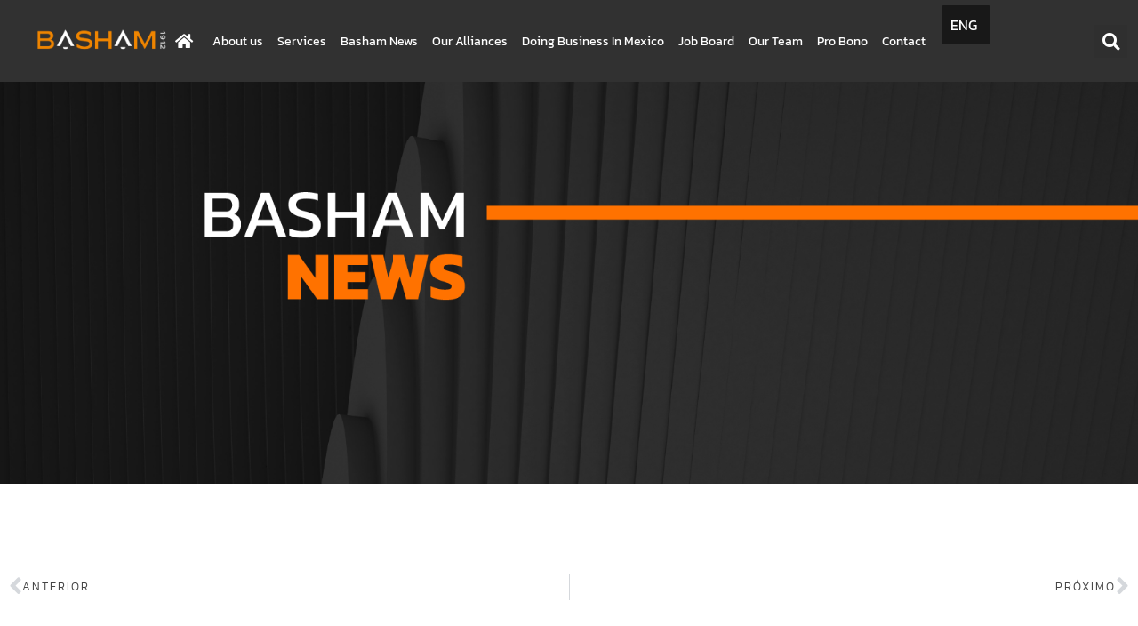

--- FILE ---
content_type: text/html; charset=UTF-8
request_url: https://basham.com.mx/en/aerial-electronic-multiple-immigration-form-aerial-electronic-multiple-immigration-form/
body_size: 24784
content:
<!doctype html>
<html lang="en-US" prefix="og: https://ogp.me/ns#">
<head>
	<meta charset="UTF-8">
	<meta name="viewport" content="width=device-width, initial-scale=1">
	<link rel="profile" href="https://gmpg.org/xfn/11">
		<style>img:is([sizes="auto" i], [sizes^="auto," i]) { contain-intrinsic-size: 3000px 1500px }</style>
	
<!-- Search Engine Optimization by Rank Math - https://rankmath.com/ -->
<title>Aerial Electronic Multiple Immigration Form - BASHAM</title>
<meta name="description" content="Mexico City, May 10th 2016."/>
<meta name="robots" content="index, follow, max-snippet:-1, max-video-preview:-1, max-image-preview:large"/>
<link rel="canonical" href="https://basham.com.mx/en/aerial-electronic-multiple-immigration-form-aerial-electronic-multiple-immigration-form/" />
<meta property="og:locale" content="en_US" />
<meta property="og:type" content="article" />
<meta property="og:title" content="Aerial Electronic Multiple Immigration Form - BASHAM" />
<meta property="og:description" content="Mexico City, May 10th 2016." />
<meta property="og:url" content="https://basham.com.mx/en/aerial-electronic-multiple-immigration-form-aerial-electronic-multiple-immigration-form/" />
<meta property="og:site_name" content="NEWS" />
<meta property="article:tag" content="English" />
<meta property="article:tag" content="Immigration" />
<meta property="article:section" content="English" />
<meta property="article:published_time" content="2016-05-10T22:47:43+00:00" />
<meta name="twitter:card" content="summary_large_image" />
<meta name="twitter:title" content="Aerial Electronic Multiple Immigration Form - BASHAM" />
<meta name="twitter:description" content="Mexico City, May 10th 2016." />
<meta name="twitter:label1" content="Written by" />
<meta name="twitter:data1" content="Priscilla Lorenzo Salum" />
<meta name="twitter:label2" content="Time to read" />
<meta name="twitter:data2" content="1 minute" />
<script type="application/ld+json" class="rank-math-schema">{
    "@context": "https:\/\/schema.org",
    "@graph": [
        {
            "@type": [
                "Person",
                "Organization"
            ],
            "@id": "https:\/\/basham.com.mx\/en\/#person",
            "name": "NEWS",
            "logo": {
                "@type": "ImageObject",
                "@id": "https:\/\/basham.com.mx\/en\/#logo",
                "url": "https:\/\/basham.com.mx\/wp-content\/uploads\/2022\/08\/cropped-LOGO-BAHSAM.png",
                "contentUrl": "https:\/\/basham.com.mx\/wp-content\/uploads\/2022\/08\/cropped-LOGO-BAHSAM.png",
                "caption": "BASHAM",
                "inLanguage": "en-US",
                "width": "1846",
                "height": "600"
            },
            "image": {
                "@type": "ImageObject",
                "@id": "https:\/\/basham.com.mx\/en\/#logo",
                "url": "https:\/\/basham.com.mx\/wp-content\/uploads\/2022\/08\/cropped-LOGO-BAHSAM.png",
                "contentUrl": "https:\/\/basham.com.mx\/wp-content\/uploads\/2022\/08\/cropped-LOGO-BAHSAM.png",
                "caption": "BASHAM",
                "inLanguage": "en-US",
                "width": "1846",
                "height": "600"
            }
        },
        {
            "@type": "WebSite",
            "@id": "https:\/\/basham.com.mx\/en\/#website",
            "url": "https:\/\/basham.com.mx\/en",
            "name": "NEWS",
            "publisher": {
                "@id": "https:\/\/basham.com.mx\/en\/#person"
            },
            "inLanguage": "en-US"
        },
        {
            "@type": "WebPage",
            "@id": "https:\/\/basham.com.mx\/en\/aerial-electronic-multiple-immigration-form-aerial-electronic-multiple-immigration-form\/#webpage",
            "url": "https:\/\/basham.com.mx\/en\/aerial-electronic-multiple-immigration-form-aerial-electronic-multiple-immigration-form\/",
            "name": "Aerial Electronic Multiple Immigration Form - BASHAM",
            "datePublished": "2016-05-10T22:47:43+00:00",
            "dateModified": "2016-05-10T22:47:43+00:00",
            "isPartOf": {
                "@id": "https:\/\/basham.com.mx\/en\/#website"
            },
            "inLanguage": "en-US"
        },
        {
            "@type": "Person",
            "@id": "https:\/\/basham.com.mx\/en\/author\/priscillal\/",
            "name": "Priscilla Lorenzo Salum",
            "url": "https:\/\/basham.com.mx\/en\/author\/priscillal\/",
            "image": {
                "@type": "ImageObject",
                "@id": "https:\/\/secure.gravatar.com\/avatar\/fc6592c1585fb3d25119e3db54c7374a005484d6f2367964d453abd482d10713?s=96&amp;d=mm&amp;r=g",
                "url": "https:\/\/secure.gravatar.com\/avatar\/fc6592c1585fb3d25119e3db54c7374a005484d6f2367964d453abd482d10713?s=96&amp;d=mm&amp;r=g",
                "caption": "Priscilla Lorenzo Salum",
                "inLanguage": "en-US"
            }
        },
        {
            "@type": "BlogPosting",
            "headline": "Aerial Electronic Multiple Immigration Form - BASHAM",
            "datePublished": "2016-05-10T22:47:43+00:00",
            "dateModified": "2016-05-10T22:47:43+00:00",
            "articleSection": "English, Immigration",
            "author": {
                "@id": "https:\/\/basham.com.mx\/en\/author\/priscillal\/",
                "name": "Priscilla Lorenzo Salum"
            },
            "publisher": {
                "@id": "https:\/\/basham.com.mx\/en\/#person"
            },
            "description": "Mexico City, May 10th 2016.",
            "name": "Aerial Electronic Multiple Immigration Form - BASHAM",
            "@id": "https:\/\/basham.com.mx\/en\/aerial-electronic-multiple-immigration-form-aerial-electronic-multiple-immigration-form\/#richSnippet",
            "isPartOf": {
                "@id": "https:\/\/basham.com.mx\/en\/aerial-electronic-multiple-immigration-form-aerial-electronic-multiple-immigration-form\/#webpage"
            },
            "inLanguage": "en-US",
            "mainEntityOfPage": {
                "@id": "https:\/\/basham.com.mx\/en\/aerial-electronic-multiple-immigration-form-aerial-electronic-multiple-immigration-form\/#webpage"
            }
        }
    ]
}</script>
<!-- /Rank Math WordPress SEO plugin -->

<link rel='dns-prefetch' href='//static.addtoany.com' />
<link rel="alternate" type="application/rss+xml" title="BASHAM &raquo; Feed" href="https://basham.com.mx/en/feed/" />
<link rel="alternate" type="application/rss+xml" title="BASHAM &raquo; Comments Feed" href="https://basham.com.mx/en/comments/feed/" />
<link rel="alternate" type="application/rss+xml" title="BASHAM &raquo; Aerial Electronic Multiple Immigration Form Comments Feed" href="https://basham.com.mx/en/aerial-electronic-multiple-immigration-form-aerial-electronic-multiple-immigration-form/feed/" />
<script>
window._wpemojiSettings = {"baseUrl":"https:\/\/s.w.org\/images\/core\/emoji\/16.0.1\/72x72\/","ext":".png","svgUrl":"https:\/\/s.w.org\/images\/core\/emoji\/16.0.1\/svg\/","svgExt":".svg","source":{"concatemoji":"https:\/\/basham.com.mx\/wp-includes\/js\/wp-emoji-release.min.js?ver=5c2b4e2083fa21069fc65e5accea25d8"}};
/*! This file is auto-generated */
!function(s,n){var o,i,e;function c(e){try{var t={supportTests:e,timestamp:(new Date).valueOf()};sessionStorage.setItem(o,JSON.stringify(t))}catch(e){}}function p(e,t,n){e.clearRect(0,0,e.canvas.width,e.canvas.height),e.fillText(t,0,0);var t=new Uint32Array(e.getImageData(0,0,e.canvas.width,e.canvas.height).data),a=(e.clearRect(0,0,e.canvas.width,e.canvas.height),e.fillText(n,0,0),new Uint32Array(e.getImageData(0,0,e.canvas.width,e.canvas.height).data));return t.every(function(e,t){return e===a[t]})}function u(e,t){e.clearRect(0,0,e.canvas.width,e.canvas.height),e.fillText(t,0,0);for(var n=e.getImageData(16,16,1,1),a=0;a<n.data.length;a++)if(0!==n.data[a])return!1;return!0}function f(e,t,n,a){switch(t){case"flag":return n(e,"\ud83c\udff3\ufe0f\u200d\u26a7\ufe0f","\ud83c\udff3\ufe0f\u200b\u26a7\ufe0f")?!1:!n(e,"\ud83c\udde8\ud83c\uddf6","\ud83c\udde8\u200b\ud83c\uddf6")&&!n(e,"\ud83c\udff4\udb40\udc67\udb40\udc62\udb40\udc65\udb40\udc6e\udb40\udc67\udb40\udc7f","\ud83c\udff4\u200b\udb40\udc67\u200b\udb40\udc62\u200b\udb40\udc65\u200b\udb40\udc6e\u200b\udb40\udc67\u200b\udb40\udc7f");case"emoji":return!a(e,"\ud83e\udedf")}return!1}function g(e,t,n,a){var r="undefined"!=typeof WorkerGlobalScope&&self instanceof WorkerGlobalScope?new OffscreenCanvas(300,150):s.createElement("canvas"),o=r.getContext("2d",{willReadFrequently:!0}),i=(o.textBaseline="top",o.font="600 32px Arial",{});return e.forEach(function(e){i[e]=t(o,e,n,a)}),i}function t(e){var t=s.createElement("script");t.src=e,t.defer=!0,s.head.appendChild(t)}"undefined"!=typeof Promise&&(o="wpEmojiSettingsSupports",i=["flag","emoji"],n.supports={everything:!0,everythingExceptFlag:!0},e=new Promise(function(e){s.addEventListener("DOMContentLoaded",e,{once:!0})}),new Promise(function(t){var n=function(){try{var e=JSON.parse(sessionStorage.getItem(o));if("object"==typeof e&&"number"==typeof e.timestamp&&(new Date).valueOf()<e.timestamp+604800&&"object"==typeof e.supportTests)return e.supportTests}catch(e){}return null}();if(!n){if("undefined"!=typeof Worker&&"undefined"!=typeof OffscreenCanvas&&"undefined"!=typeof URL&&URL.createObjectURL&&"undefined"!=typeof Blob)try{var e="postMessage("+g.toString()+"("+[JSON.stringify(i),f.toString(),p.toString(),u.toString()].join(",")+"));",a=new Blob([e],{type:"text/javascript"}),r=new Worker(URL.createObjectURL(a),{name:"wpTestEmojiSupports"});return void(r.onmessage=function(e){c(n=e.data),r.terminate(),t(n)})}catch(e){}c(n=g(i,f,p,u))}t(n)}).then(function(e){for(var t in e)n.supports[t]=e[t],n.supports.everything=n.supports.everything&&n.supports[t],"flag"!==t&&(n.supports.everythingExceptFlag=n.supports.everythingExceptFlag&&n.supports[t]);n.supports.everythingExceptFlag=n.supports.everythingExceptFlag&&!n.supports.flag,n.DOMReady=!1,n.readyCallback=function(){n.DOMReady=!0}}).then(function(){return e}).then(function(){var e;n.supports.everything||(n.readyCallback(),(e=n.source||{}).concatemoji?t(e.concatemoji):e.wpemoji&&e.twemoji&&(t(e.twemoji),t(e.wpemoji)))}))}((window,document),window._wpemojiSettings);
</script>

<link rel='stylesheet' id='bdt-uikit-css' href='https://basham.com.mx/wp-content/plugins/bdthemes-element-pack/assets/css/bdt-uikit.css?ver=3.15.1' media='all' />
<link rel='stylesheet' id='ep-helper-css' href='https://basham.com.mx/wp-content/plugins/bdthemes-element-pack/assets/css/ep-helper.css?ver=6.9.0' media='all' />
<link rel='stylesheet' id='prime-slider-site-css' href='https://basham.com.mx/wp-content/plugins/bdthemes-prime-slider/assets/css/prime-slider-site.css?ver=2.4.0' media='all' />
<style id='wp-emoji-styles-inline-css'>

	img.wp-smiley, img.emoji {
		display: inline !important;
		border: none !important;
		box-shadow: none !important;
		height: 1em !important;
		width: 1em !important;
		margin: 0 0.07em !important;
		vertical-align: -0.1em !important;
		background: none !important;
		padding: 0 !important;
	}
</style>
<link rel='stylesheet' id='wp-block-library-css' href='https://basham.com.mx/wp-content/plugins/gutenberg/build/block-library/style.css?ver=21.9.0' media='all' />
<link rel='stylesheet' id='jet-engine-frontend-css' href='https://basham.com.mx/wp-content/plugins/jet-engine/assets/css/frontend.css?ver=3.7.9.1' media='all' />
<style id='global-styles-inline-css'>
:root{--wp--preset--aspect-ratio--square: 1;--wp--preset--aspect-ratio--4-3: 4/3;--wp--preset--aspect-ratio--3-4: 3/4;--wp--preset--aspect-ratio--3-2: 3/2;--wp--preset--aspect-ratio--2-3: 2/3;--wp--preset--aspect-ratio--16-9: 16/9;--wp--preset--aspect-ratio--9-16: 9/16;--wp--preset--color--black: #000000;--wp--preset--color--cyan-bluish-gray: #abb8c3;--wp--preset--color--white: #ffffff;--wp--preset--color--pale-pink: #f78da7;--wp--preset--color--vivid-red: #cf2e2e;--wp--preset--color--luminous-vivid-orange: #ff6900;--wp--preset--color--luminous-vivid-amber: #fcb900;--wp--preset--color--light-green-cyan: #7bdcb5;--wp--preset--color--vivid-green-cyan: #00d084;--wp--preset--color--pale-cyan-blue: #8ed1fc;--wp--preset--color--vivid-cyan-blue: #0693e3;--wp--preset--color--vivid-purple: #9b51e0;--wp--preset--gradient--vivid-cyan-blue-to-vivid-purple: linear-gradient(135deg,rgb(6,147,227) 0%,rgb(155,81,224) 100%);--wp--preset--gradient--light-green-cyan-to-vivid-green-cyan: linear-gradient(135deg,rgb(122,220,180) 0%,rgb(0,208,130) 100%);--wp--preset--gradient--luminous-vivid-amber-to-luminous-vivid-orange: linear-gradient(135deg,rgb(252,185,0) 0%,rgb(255,105,0) 100%);--wp--preset--gradient--luminous-vivid-orange-to-vivid-red: linear-gradient(135deg,rgb(255,105,0) 0%,rgb(207,46,46) 100%);--wp--preset--gradient--very-light-gray-to-cyan-bluish-gray: linear-gradient(135deg,rgb(238,238,238) 0%,rgb(169,184,195) 100%);--wp--preset--gradient--cool-to-warm-spectrum: linear-gradient(135deg,rgb(74,234,220) 0%,rgb(151,120,209) 20%,rgb(207,42,186) 40%,rgb(238,44,130) 60%,rgb(251,105,98) 80%,rgb(254,248,76) 100%);--wp--preset--gradient--blush-light-purple: linear-gradient(135deg,rgb(255,206,236) 0%,rgb(152,150,240) 100%);--wp--preset--gradient--blush-bordeaux: linear-gradient(135deg,rgb(254,205,165) 0%,rgb(254,45,45) 50%,rgb(107,0,62) 100%);--wp--preset--gradient--luminous-dusk: linear-gradient(135deg,rgb(255,203,112) 0%,rgb(199,81,192) 50%,rgb(65,88,208) 100%);--wp--preset--gradient--pale-ocean: linear-gradient(135deg,rgb(255,245,203) 0%,rgb(182,227,212) 50%,rgb(51,167,181) 100%);--wp--preset--gradient--electric-grass: linear-gradient(135deg,rgb(202,248,128) 0%,rgb(113,206,126) 100%);--wp--preset--gradient--midnight: linear-gradient(135deg,rgb(2,3,129) 0%,rgb(40,116,252) 100%);--wp--preset--font-size--small: 13px;--wp--preset--font-size--medium: 20px;--wp--preset--font-size--large: 36px;--wp--preset--font-size--x-large: 42px;--wp--preset--spacing--20: 0.44rem;--wp--preset--spacing--30: 0.67rem;--wp--preset--spacing--40: 1rem;--wp--preset--spacing--50: 1.5rem;--wp--preset--spacing--60: 2.25rem;--wp--preset--spacing--70: 3.38rem;--wp--preset--spacing--80: 5.06rem;--wp--preset--shadow--natural: 6px 6px 9px rgba(0, 0, 0, 0.2);--wp--preset--shadow--deep: 12px 12px 50px rgba(0, 0, 0, 0.4);--wp--preset--shadow--sharp: 6px 6px 0px rgba(0, 0, 0, 0.2);--wp--preset--shadow--outlined: 6px 6px 0px -3px rgb(255, 255, 255), 6px 6px rgb(0, 0, 0);--wp--preset--shadow--crisp: 6px 6px 0px rgb(0, 0, 0);}:root { --wp--style--global--content-size: 800px;--wp--style--global--wide-size: 1200px; }:where(body) { margin: 0; }.wp-site-blocks > .alignleft { float: left; margin-right: 2em; }.wp-site-blocks > .alignright { float: right; margin-left: 2em; }.wp-site-blocks > .aligncenter { justify-content: center; margin-left: auto; margin-right: auto; }:where(.wp-site-blocks) > * { margin-block-start: 24px; margin-block-end: 0; }:where(.wp-site-blocks) > :first-child { margin-block-start: 0; }:where(.wp-site-blocks) > :last-child { margin-block-end: 0; }:root { --wp--style--block-gap: 24px; }:root :where(.is-layout-flow) > :first-child{margin-block-start: 0;}:root :where(.is-layout-flow) > :last-child{margin-block-end: 0;}:root :where(.is-layout-flow) > *{margin-block-start: 24px;margin-block-end: 0;}:root :where(.is-layout-constrained) > :first-child{margin-block-start: 0;}:root :where(.is-layout-constrained) > :last-child{margin-block-end: 0;}:root :where(.is-layout-constrained) > *{margin-block-start: 24px;margin-block-end: 0;}:root :where(.is-layout-flex){gap: 24px;}:root :where(.is-layout-grid){gap: 24px;}.is-layout-flow > .alignleft{float: left;margin-inline-start: 0;margin-inline-end: 2em;}.is-layout-flow > .alignright{float: right;margin-inline-start: 2em;margin-inline-end: 0;}.is-layout-flow > .aligncenter{margin-left: auto !important;margin-right: auto !important;}.is-layout-constrained > .alignleft{float: left;margin-inline-start: 0;margin-inline-end: 2em;}.is-layout-constrained > .alignright{float: right;margin-inline-start: 2em;margin-inline-end: 0;}.is-layout-constrained > .aligncenter{margin-left: auto !important;margin-right: auto !important;}.is-layout-constrained > :where(:not(.alignleft):not(.alignright):not(.alignfull)){max-width: var(--wp--style--global--content-size);margin-left: auto !important;margin-right: auto !important;}.is-layout-constrained > .alignwide{max-width: var(--wp--style--global--wide-size);}body .is-layout-flex{display: flex;}.is-layout-flex{flex-wrap: wrap;align-items: center;}.is-layout-flex > :is(*, div){margin: 0;}body .is-layout-grid{display: grid;}.is-layout-grid > :is(*, div){margin: 0;}body{padding-top: 0px;padding-right: 0px;padding-bottom: 0px;padding-left: 0px;}a:where(:not(.wp-element-button)){text-decoration: underline;}:root :where(.wp-element-button, .wp-block-button__link){background-color: #32373c;border-width: 0;color: #fff;font-family: inherit;font-size: inherit;font-style: inherit;font-weight: inherit;letter-spacing: inherit;line-height: inherit;padding-top: calc(0.667em + 2px);padding-right: calc(1.333em + 2px);padding-bottom: calc(0.667em + 2px);padding-left: calc(1.333em + 2px);text-decoration: none;text-transform: inherit;}.has-black-color{color: var(--wp--preset--color--black) !important;}.has-cyan-bluish-gray-color{color: var(--wp--preset--color--cyan-bluish-gray) !important;}.has-white-color{color: var(--wp--preset--color--white) !important;}.has-pale-pink-color{color: var(--wp--preset--color--pale-pink) !important;}.has-vivid-red-color{color: var(--wp--preset--color--vivid-red) !important;}.has-luminous-vivid-orange-color{color: var(--wp--preset--color--luminous-vivid-orange) !important;}.has-luminous-vivid-amber-color{color: var(--wp--preset--color--luminous-vivid-amber) !important;}.has-light-green-cyan-color{color: var(--wp--preset--color--light-green-cyan) !important;}.has-vivid-green-cyan-color{color: var(--wp--preset--color--vivid-green-cyan) !important;}.has-pale-cyan-blue-color{color: var(--wp--preset--color--pale-cyan-blue) !important;}.has-vivid-cyan-blue-color{color: var(--wp--preset--color--vivid-cyan-blue) !important;}.has-vivid-purple-color{color: var(--wp--preset--color--vivid-purple) !important;}.has-black-background-color{background-color: var(--wp--preset--color--black) !important;}.has-cyan-bluish-gray-background-color{background-color: var(--wp--preset--color--cyan-bluish-gray) !important;}.has-white-background-color{background-color: var(--wp--preset--color--white) !important;}.has-pale-pink-background-color{background-color: var(--wp--preset--color--pale-pink) !important;}.has-vivid-red-background-color{background-color: var(--wp--preset--color--vivid-red) !important;}.has-luminous-vivid-orange-background-color{background-color: var(--wp--preset--color--luminous-vivid-orange) !important;}.has-luminous-vivid-amber-background-color{background-color: var(--wp--preset--color--luminous-vivid-amber) !important;}.has-light-green-cyan-background-color{background-color: var(--wp--preset--color--light-green-cyan) !important;}.has-vivid-green-cyan-background-color{background-color: var(--wp--preset--color--vivid-green-cyan) !important;}.has-pale-cyan-blue-background-color{background-color: var(--wp--preset--color--pale-cyan-blue) !important;}.has-vivid-cyan-blue-background-color{background-color: var(--wp--preset--color--vivid-cyan-blue) !important;}.has-vivid-purple-background-color{background-color: var(--wp--preset--color--vivid-purple) !important;}.has-black-border-color{border-color: var(--wp--preset--color--black) !important;}.has-cyan-bluish-gray-border-color{border-color: var(--wp--preset--color--cyan-bluish-gray) !important;}.has-white-border-color{border-color: var(--wp--preset--color--white) !important;}.has-pale-pink-border-color{border-color: var(--wp--preset--color--pale-pink) !important;}.has-vivid-red-border-color{border-color: var(--wp--preset--color--vivid-red) !important;}.has-luminous-vivid-orange-border-color{border-color: var(--wp--preset--color--luminous-vivid-orange) !important;}.has-luminous-vivid-amber-border-color{border-color: var(--wp--preset--color--luminous-vivid-amber) !important;}.has-light-green-cyan-border-color{border-color: var(--wp--preset--color--light-green-cyan) !important;}.has-vivid-green-cyan-border-color{border-color: var(--wp--preset--color--vivid-green-cyan) !important;}.has-pale-cyan-blue-border-color{border-color: var(--wp--preset--color--pale-cyan-blue) !important;}.has-vivid-cyan-blue-border-color{border-color: var(--wp--preset--color--vivid-cyan-blue) !important;}.has-vivid-purple-border-color{border-color: var(--wp--preset--color--vivid-purple) !important;}.has-vivid-cyan-blue-to-vivid-purple-gradient-background{background: var(--wp--preset--gradient--vivid-cyan-blue-to-vivid-purple) !important;}.has-light-green-cyan-to-vivid-green-cyan-gradient-background{background: var(--wp--preset--gradient--light-green-cyan-to-vivid-green-cyan) !important;}.has-luminous-vivid-amber-to-luminous-vivid-orange-gradient-background{background: var(--wp--preset--gradient--luminous-vivid-amber-to-luminous-vivid-orange) !important;}.has-luminous-vivid-orange-to-vivid-red-gradient-background{background: var(--wp--preset--gradient--luminous-vivid-orange-to-vivid-red) !important;}.has-very-light-gray-to-cyan-bluish-gray-gradient-background{background: var(--wp--preset--gradient--very-light-gray-to-cyan-bluish-gray) !important;}.has-cool-to-warm-spectrum-gradient-background{background: var(--wp--preset--gradient--cool-to-warm-spectrum) !important;}.has-blush-light-purple-gradient-background{background: var(--wp--preset--gradient--blush-light-purple) !important;}.has-blush-bordeaux-gradient-background{background: var(--wp--preset--gradient--blush-bordeaux) !important;}.has-luminous-dusk-gradient-background{background: var(--wp--preset--gradient--luminous-dusk) !important;}.has-pale-ocean-gradient-background{background: var(--wp--preset--gradient--pale-ocean) !important;}.has-electric-grass-gradient-background{background: var(--wp--preset--gradient--electric-grass) !important;}.has-midnight-gradient-background{background: var(--wp--preset--gradient--midnight) !important;}.has-small-font-size{font-size: var(--wp--preset--font-size--small) !important;}.has-medium-font-size{font-size: var(--wp--preset--font-size--medium) !important;}.has-large-font-size{font-size: var(--wp--preset--font-size--large) !important;}.has-x-large-font-size{font-size: var(--wp--preset--font-size--x-large) !important;}
:root :where(.wp-block-pullquote){font-size: 1.5em;line-height: 1.6;}
</style>
<link rel='stylesheet' id='trp-language-switcher-style-css' href='https://basham.com.mx/wp-content/plugins/translatepress-multilingual/assets/css/trp-language-switcher.css?ver=2.5.5' media='all' />
<link rel='stylesheet' id='hello-elementor-css' href='https://basham.com.mx/wp-content/themes/hello-elementor/assets/css/reset.css?ver=3.4.5' media='all' />
<link rel='stylesheet' id='hello-elementor-theme-style-css' href='https://basham.com.mx/wp-content/themes/hello-elementor/assets/css/theme.css?ver=3.4.5' media='all' />
<link rel='stylesheet' id='hello-elementor-header-footer-css' href='https://basham.com.mx/wp-content/themes/hello-elementor/assets/css/header-footer.css?ver=3.4.5' media='all' />
<link rel='stylesheet' id='elementor-frontend-css' href='https://basham.com.mx/wp-content/uploads/elementor/css/custom-frontend.min.css?ver=1763416254' media='all' />
<link rel='stylesheet' id='elementor-post-1252-css' href='https://basham.com.mx/wp-content/uploads/elementor/css/post-1252.css?ver=1763416255' media='all' />
<link rel='stylesheet' id='jet-theme-core-frontend-styles-css' href='https://basham.com.mx/wp-content/plugins/jet-theme-core/assets/css/frontend.css?ver=2.3.0.3' media='all' />
<link rel='stylesheet' id='widget-image-css' href='https://basham.com.mx/wp-content/plugins/elementor/assets/css/widget-image.min.css?ver=3.32.5' media='all' />
<link rel='stylesheet' id='ep-navbar-css' href='https://basham.com.mx/wp-content/plugins/bdthemes-element-pack/assets/css/ep-navbar.css?ver=6.9.0' media='all' />
<link rel='stylesheet' id='e-animation-push-css' href='https://basham.com.mx/wp-content/plugins/elementor/assets/lib/animations/styles/e-animation-push.min.css?ver=3.32.5' media='all' />
<link rel='stylesheet' id='widget-search-form-css' href='https://basham.com.mx/wp-content/plugins/elementor-pro/assets/css/widget-search-form.min.css?ver=3.32.3' media='all' />
<link rel='stylesheet' id='elementor-icons-shared-0-css' href='https://basham.com.mx/wp-content/plugins/elementor/assets/lib/font-awesome/css/fontawesome.min.css?ver=5.15.3' media='all' />
<link rel='stylesheet' id='elementor-icons-fa-solid-css' href='https://basham.com.mx/wp-content/plugins/elementor/assets/lib/font-awesome/css/solid.min.css?ver=5.15.3' media='all' />
<link rel='stylesheet' id='widget-heading-css' href='https://basham.com.mx/wp-content/plugins/elementor/assets/css/widget-heading.min.css?ver=3.32.5' media='all' />
<link rel='stylesheet' id='widget-social-icons-css' href='https://basham.com.mx/wp-content/plugins/elementor/assets/css/widget-social-icons.min.css?ver=3.32.5' media='all' />
<link rel='stylesheet' id='e-apple-webkit-css' href='https://basham.com.mx/wp-content/uploads/elementor/css/custom-apple-webkit.min.css?ver=1763416254' media='all' />
<link rel='stylesheet' id='widget-spacer-css' href='https://basham.com.mx/wp-content/plugins/elementor/assets/css/widget-spacer.min.css?ver=3.32.5' media='all' />
<link rel='stylesheet' id='widget-post-navigation-css' href='https://basham.com.mx/wp-content/plugins/elementor-pro/assets/css/widget-post-navigation.min.css?ver=3.32.3' media='all' />
<link rel='stylesheet' id='widget-divider-css' href='https://basham.com.mx/wp-content/plugins/elementor/assets/css/widget-divider.min.css?ver=3.32.5' media='all' />
<link rel='stylesheet' id='ep-post-list-css' href='https://basham.com.mx/wp-content/plugins/bdthemes-element-pack/assets/css/ep-post-list.css?ver=6.9.0' media='all' />
<link rel='stylesheet' id='e-animation-fadeInRight-css' href='https://basham.com.mx/wp-content/plugins/elementor/assets/lib/animations/styles/fadeInRight.min.css?ver=3.32.5' media='all' />
<link rel='stylesheet' id='e-popup-css' href='https://basham.com.mx/wp-content/plugins/elementor-pro/assets/css/conditionals/popup.min.css?ver=3.32.3' media='all' />
<link rel='stylesheet' id='e-animation-slideInRight-css' href='https://basham.com.mx/wp-content/plugins/elementor/assets/lib/animations/styles/slideInRight.min.css?ver=3.32.5' media='all' />
<link rel='stylesheet' id='elementor-icons-css' href='https://basham.com.mx/wp-content/plugins/elementor/assets/lib/eicons/css/elementor-icons.min.css?ver=5.44.0' media='all' />
<link rel='stylesheet' id='ep-font-css' href='https://basham.com.mx/wp-content/plugins/bdthemes-element-pack/assets/css/ep-font.css?ver=6.9.0' media='all' />
<link rel='stylesheet' id='font-awesome-5-all-css' href='https://basham.com.mx/wp-content/plugins/elementor/assets/lib/font-awesome/css/all.min.css?ver=3.32.5' media='all' />
<link rel='stylesheet' id='font-awesome-4-shim-css' href='https://basham.com.mx/wp-content/plugins/elementor/assets/lib/font-awesome/css/v4-shims.min.css?ver=3.32.5' media='all' />
<link rel='stylesheet' id='elementor-post-20841-css' href='https://basham.com.mx/wp-content/uploads/elementor/css/post-20841.css?ver=1763416256' media='all' />
<link rel='stylesheet' id='elementor-post-169-css' href='https://basham.com.mx/wp-content/uploads/elementor/css/post-169.css?ver=1763416256' media='all' />
<link rel='stylesheet' id='elementor-post-1183-css' href='https://basham.com.mx/wp-content/uploads/elementor/css/post-1183.css?ver=1763416257' media='all' />
<link rel='stylesheet' id='elementor-post-25456-css' href='https://basham.com.mx/wp-content/uploads/elementor/css/post-25456.css?ver=1763416257' media='all' />
<link rel='stylesheet' id='elementor-post-1314-css' href='https://basham.com.mx/wp-content/uploads/elementor/css/post-1314.css?ver=1763416257' media='all' />
<link rel='stylesheet' id='elementor-post-1186-css' href='https://basham.com.mx/wp-content/uploads/elementor/css/post-1186.css?ver=1763416257' media='all' />
<link rel='stylesheet' id='addtoany-css' href='https://basham.com.mx/wp-content/plugins/add-to-any/addtoany.min.css?ver=1.16' media='all' />
<style id='addtoany-inline-css'>
.addtoany_header {display:inline-block; margin-right: 8px; font-weight: 600;}
</style>
<link rel='stylesheet' id='jquery-chosen-css' href='https://basham.com.mx/wp-content/plugins/jet-search/assets/lib/chosen/chosen.min.css?ver=1.8.7' media='all' />
<link rel='stylesheet' id='jet-search-css' href='https://basham.com.mx/wp-content/plugins/jet-search/assets/css/jet-search.css?ver=3.5.15' media='all' />
<link rel='stylesheet' id='elementor-gf-local-kanit-css' href='https://basham.com.mx/wp-content/uploads/elementor/google-fonts/css/kanit.css?ver=1743385841' media='all' />
<link rel='stylesheet' id='elementor-gf-local-poppins-css' href='https://basham.com.mx/wp-content/uploads/elementor/google-fonts/css/poppins.css?ver=1743385861' media='all' />
<link rel='stylesheet' id='elementor-icons-fa-brands-css' href='https://basham.com.mx/wp-content/plugins/elementor/assets/lib/font-awesome/css/brands.min.css?ver=5.15.3' media='all' />
<script src="https://basham.com.mx/wp-includes/js/jquery/jquery.min.js?ver=3.7.1" id="jquery-core-js"></script>
<script src="https://basham.com.mx/wp-includes/js/jquery/jquery-migrate.min.js?ver=3.4.1" id="jquery-migrate-js"></script>
<script src="https://basham.com.mx/wp-includes/js/imagesloaded.min.js?ver=5c2b4e2083fa21069fc65e5accea25d8" id="imagesLoaded-js"></script>
<script id="addtoany-core-js-before">
window.a2a_config=window.a2a_config||{};a2a_config.callbacks=[];a2a_config.overlays=[];a2a_config.templates={};
</script>
<script defer src="https://static.addtoany.com/menu/page.js" id="addtoany-core-js"></script>
<script defer src="https://basham.com.mx/wp-content/plugins/add-to-any/addtoany.min.js?ver=1.1" id="addtoany-jquery-js"></script>
<script src="https://basham.com.mx/wp-content/plugins/elementor/assets/lib/font-awesome/js/v4-shims.min.js?ver=3.32.5" id="font-awesome-4-shim-js"></script>
<link rel="https://api.w.org/" href="https://basham.com.mx/en/wp-json/" /><link rel="alternate" title="JSON" type="application/json" href="https://basham.com.mx/en/wp-json/wp/v2/posts/19424" /><link rel="EditURI" type="application/rsd+xml" title="RSD" href="https://basham.com.mx/xmlrpc.php?rsd" />
<link rel="alternate" title="oEmbed (JSON)" type="application/json+oembed" href="https://basham.com.mx/en/wp-json/oembed/1.0/embed?url=https%3A%2F%2Fbasham.com.mx%2Fen%2Faerial-electronic-multiple-immigration-form-aerial-electronic-multiple-immigration-form%2F" />
<link rel="alternate" title="oEmbed (XML)" type="text/xml+oembed" href="https://basham.com.mx/en/wp-json/oembed/1.0/embed?url=https%3A%2F%2Fbasham.com.mx%2Fen%2Faerial-electronic-multiple-immigration-form-aerial-electronic-multiple-immigration-form%2F&#038;format=xml" />
<link rel="alternate" hreflang="es-ES" href="https://basham.com.mx/aerial-electronic-multiple-immigration-form/"/>
<link rel="alternate" hreflang="en-US" href="https://basham.com.mx/en/aerial-electronic-multiple-immigration-form-aerial-electronic-multiple-immigration-form/"/>
<link rel="alternate" hreflang="es" href="https://basham.com.mx/aerial-electronic-multiple-immigration-form/"/>
<link rel="alternate" hreflang="en" href="https://basham.com.mx/en/aerial-electronic-multiple-immigration-form-aerial-electronic-multiple-immigration-form/"/>
<meta name="generator" content="Elementor 3.32.5; features: additional_custom_breakpoints; settings: css_print_method-external, google_font-enabled, font_display-auto">
<style>
.ba-menu .elementor-button {
    padding: 0;
}
.ba-lang .trp-language-switcher {
		width: auto;
}
.ba-lang .trp-ls-shortcode-current-language {
		background: transparent;
    border: 0;
}
.ba-lang	.trp-language-switcher > div {
		background-color: rgba(0,0,0,0.5);
	  padding: 0 0;
    border: 0;
		width: 55px !important;
}
.ba-lang .trp-language-switcher > div > a {
		color: white;
	  padding: 10px 10px;
}
.ba-lang .trp-language-switcher:focus .trp-ls-shortcode-language, 
.ba-lang .trp-language-switcher:hover .trp-ls-shortcode-language {
		padding: 0 0;
		border: 0;
}
.ba-lang	.trp-language-switcher > div > a:hover {
    background: transparent;
		color: #EC7700;
}
/*mobile*/
.menu-mob-pri .bdt-navbar-nav {
	flex-direction: column;
	text-align: left;
  align-items: flex-start;
}
.menu-mob-pri .bdt-navbar-nav > li > a {
	min-height: 45px;
}	

</style>
<!-- Google tag (gtag.js) -->
<script async src="https://www.googletagmanager.com/gtag/js?id=G-7ZGF7XRV75"></script>
<script>
  window.dataLayer = window.dataLayer || [];
  function gtag(){dataLayer.push(arguments);}
  gtag('js', new Date());
  gtag('config', 'G-7ZGF7XRV75');
</script>
			<style>
				.e-con.e-parent:nth-of-type(n+4):not(.e-lazyloaded):not(.e-no-lazyload),
				.e-con.e-parent:nth-of-type(n+4):not(.e-lazyloaded):not(.e-no-lazyload) * {
					background-image: none !important;
				}
				@media screen and (max-height: 1024px) {
					.e-con.e-parent:nth-of-type(n+3):not(.e-lazyloaded):not(.e-no-lazyload),
					.e-con.e-parent:nth-of-type(n+3):not(.e-lazyloaded):not(.e-no-lazyload) * {
						background-image: none !important;
					}
				}
				@media screen and (max-height: 640px) {
					.e-con.e-parent:nth-of-type(n+2):not(.e-lazyloaded):not(.e-no-lazyload),
					.e-con.e-parent:nth-of-type(n+2):not(.e-lazyloaded):not(.e-no-lazyload) * {
						background-image: none !important;
					}
				}
			</style>
			<link rel="icon" href="https://basham.com.mx/wp-content/uploads/2023/05/cropped-favicon-32x32.png" sizes="32x32" />
<link rel="icon" href="https://basham.com.mx/wp-content/uploads/2023/05/cropped-favicon-192x192.png" sizes="192x192" />
<link rel="apple-touch-icon" href="https://basham.com.mx/wp-content/uploads/2023/05/cropped-favicon-180x180.png" />
<meta name="msapplication-TileImage" content="https://basham.com.mx/wp-content/uploads/2023/05/cropped-favicon-270x270.png" />
<style id="wpforms-css-vars-root">
				:root {
					--wpforms-field-border-radius: 3px;
--wpforms-field-background-color: #ffffff;
--wpforms-field-border-color: rgba( 0, 0, 0, 0.25 );
--wpforms-field-text-color: rgba( 0, 0, 0, 0.7 );
--wpforms-label-color: rgba( 0, 0, 0, 0.85 );
--wpforms-label-sublabel-color: rgba( 0, 0, 0, 0.55 );
--wpforms-label-error-color: #d63637;
--wpforms-button-border-radius: 3px;
--wpforms-button-background-color: #066aab;
--wpforms-button-text-color: #ffffff;
--wpforms-field-size-input-height: 43px;
--wpforms-field-size-input-spacing: 15px;
--wpforms-field-size-font-size: 16px;
--wpforms-field-size-line-height: 19px;
--wpforms-field-size-padding-h: 14px;
--wpforms-field-size-checkbox-size: 16px;
--wpforms-field-size-sublabel-spacing: 5px;
--wpforms-field-size-icon-size: 1;
--wpforms-label-size-font-size: 16px;
--wpforms-label-size-line-height: 19px;
--wpforms-label-size-sublabel-font-size: 14px;
--wpforms-label-size-sublabel-line-height: 17px;
--wpforms-button-size-font-size: 17px;
--wpforms-button-size-height: 41px;
--wpforms-button-size-padding-h: 15px;
--wpforms-button-size-margin-top: 10px;

				}
			</style></head>
<body data-rsssl="1" class="wp-singular post-template-default single single-post postid-19424 single-format-standard wp-custom-logo wp-embed-responsive wp-theme-hello-elementor translatepress-en_US hello-elementor-default elementor-default elementor-template-full-width elementor-kit-1252 elementor-page-1183">


<a class="skip-link screen-reader-text" href="#content" data-no-translation="" data-trp-gettext="">Ir al contenido</a>

		<header data-elementor-type="header" data-elementor-id="20841" class="elementor elementor-20841 elementor-location-header" data-elementor-post-type="elementor_library">
					<section data-bdt-sticky="position: start" class="bdt-sticky elementor-section elementor-top-section elementor-element elementor-element-71c2ccab elementor-section-full_width elementor-section-content-middle elementor-section-height-default elementor-section-height-default" data-id="71c2ccab" data-element_type="section" data-settings="{&quot;background_background&quot;:&quot;classic&quot;}">
							<div class="elementor-background-overlay"></div>
							<div class="elementor-container elementor-column-gap-no">
					<div class="elementor-column elementor-col-33 elementor-top-column elementor-element elementor-element-7babab91" data-id="7babab91" data-element_type="column">
			<div class="elementor-widget-wrap elementor-element-populated">
						<div class="elementor-element elementor-element-47dde329 elementor-widget-mobile__width-initial elementor-widget elementor-widget-theme-site-logo elementor-widget-image" data-id="47dde329" data-element_type="widget" data-widget_type="theme-site-logo.default">
				<div class="elementor-widget-container">
											<a href="https://basham.com.mx/en">
			<img fetchpriority="high" width="1846" height="600" src="https://basham.com.mx/wp-content/uploads/2022/08/cropped-LOGO-BAHSAM.png" class="attachment-full size-full wp-image-90" alt="" srcset="https://basham.com.mx/wp-content/uploads/2022/08/cropped-LOGO-BAHSAM.png 1846w, https://basham.com.mx/wp-content/uploads/2022/08/cropped-LOGO-BAHSAM-300x98.png 300w, https://basham.com.mx/wp-content/uploads/2022/08/cropped-LOGO-BAHSAM-1024x333.png 1024w, https://basham.com.mx/wp-content/uploads/2022/08/cropped-LOGO-BAHSAM-768x250.png 768w, https://basham.com.mx/wp-content/uploads/2022/08/cropped-LOGO-BAHSAM-1536x499.png 1536w, https://basham.com.mx/wp-content/uploads/2022/08/cropped-LOGO-BAHSAM-244x79.png 244w" sizes="(max-width: 1846px) 100vw, 1846px" />				</a>
											</div>
				</div>
					</div>
		</div>
				<div class="elementor-column elementor-col-33 elementor-top-column elementor-element elementor-element-78f978dd ba-menu" data-id="78f978dd" data-element_type="column">
			<div class="elementor-widget-wrap elementor-element-populated">
				<div class="elementor-element elementor-element-26687b1 e-con-full e-flex e-con e-parent" data-id="26687b1" data-element_type="container">
				<div class="elementor-element elementor-element-6a323eb elementor-view-default elementor-widget elementor-widget-icon" data-id="6a323eb" data-element_type="widget" data-no-translation="" data-widget_type="icon.default">
				<div class="elementor-widget-container">
					<style>.elementor-element-6a323eb{display:none !important}</style>				</div>
				</div>
				<div class="elementor-element elementor-element-839c4fd elementor-view-default elementor-widget elementor-widget-icon" data-id="839c4fd" data-element_type="widget" data-no-translation="" data-widget_type="icon.default">
				<div class="elementor-widget-container">
							<div class="elementor-icon-wrapper">
			<a class="elementor-icon" href="https://basham.com.mx/en">
			<i aria-hidden="true" class="fas fa-home"></i>			</a>
		</div>
						</div>
				</div>
				<div class="elementor-element elementor-element-94fe3fd elementor-hidden-mobile_extra elementor-hidden-mobile elementor-widget elementor-widget-bdt-navbar" data-id="94fe3fd" data-element_type="widget" data-widget_type="bdt-navbar.default">
				<div class="elementor-widget-container">
							<div class="bdt-navbar-wrapper">
			<nav class="bdt-navbar-container bdt-navbar bdt-navbar-transparent" data-bdt-navbar="{&quot;align&quot;:&quot;left&quot;,&quot;delay-hide&quot;:800,&quot;duration&quot;:200}">
				<ul class="bdt-navbar-nav"><li style="" data-id="20143"><a href="https://basham.com.mx/en/who-is-basham/">About us</a></li><li style="" data-id="19737"><a href="https://basham.com.mx/en/our-services-2/">Services</a></li><li style="" data-id="19734"><a href="https://basham.com.mx/en/basham-news-2-2/">Basham News</a></li><li style="" data-id="19735"><a href="https://basham.com.mx/en/our-alliance-2/">Our Alliances</a></li><li style="" data-id="24690"><a target="_blank" href="https://basham.com.mx/wp-content/uploads/2024/02/Doing-Business_14_02_24.pdf">Doing Business In Mexico</a></li><li style="" data-id="19732"><a href="https://basham.com.mx/en/job-bag/">Job Board</a></li><li style="" data-id="19736"><a href="https://basham.com.mx/en/our-team/">Our Team</a></li><li style="" data-id="19738"><a href="https://basham.com.mx/en/pro-bono-2/">Pro Bono</a></li><li style="" data-id="19733"><a href="https://basham.com.mx/en/contact-2/">Contact</a></li></ul>			</nav>
		</div>
						</div>
				</div>
				<div class="elementor-element elementor-element-ad6d89c elementor-widget__width-auto ba-lang elementor-widget elementor-widget-shortcode" data-id="ad6d89c" data-element_type="widget" data-widget_type="shortcode.default">
				<div class="elementor-widget-container">
							<div class="elementor-shortcode"><div class="trp_language_switcher_shortcode">
<div class="trp-language-switcher trp-language-switcher-container" data-no-translation>
    <div class="trp-ls-shortcode-current-language">
        <a href="#" class="trp-ls-shortcode-disabled-language trp-ls-disabled-language" title="ENG" onclick="event.preventDefault()">
			 ENG		</a>
    </div>
    <div class="trp-ls-shortcode-language">
                <a href="#" class="trp-ls-shortcode-disabled-language trp-ls-disabled-language"  title="ENG" onclick="event.preventDefault()">
			 ENG		</a>
                    <a href="https://basham.com.mx/aerial-electronic-multiple-immigration-form/" title="SPA">
             SPA        </a>

        </div>
    <script type="application/javascript">
        // need to have the same with set from JS on both divs. Otherwise it can push stuff around in HTML
        var trp_ls_shortcodes = document.querySelectorAll('.trp_language_switcher_shortcode .trp-language-switcher');
        if ( trp_ls_shortcodes.length > 0) {
            // get the last language switcher added
            var trp_el = trp_ls_shortcodes[trp_ls_shortcodes.length - 1];

            var trp_shortcode_language_item = trp_el.querySelector( '.trp-ls-shortcode-language' )
            // set width
            var trp_ls_shortcode_width                                               = trp_shortcode_language_item.offsetWidth + 16;
            trp_shortcode_language_item.style.width                                  = trp_ls_shortcode_width + 'px';
            trp_el.querySelector( '.trp-ls-shortcode-current-language' ).style.width = trp_ls_shortcode_width + 'px';

            // We're putting this on display: none after we have its width.
            trp_shortcode_language_item.style.display = 'none';
        }
    </script>
</div>
</div></div>
						</div>
				</div>
				<div class="elementor-element elementor-element-d723335 elementor-widget__width-auto elementor-hidden-desktop elementor-hidden-tablet_extra elementor-hidden-tablet elementor-widget elementor-widget-button" data-id="d723335" data-element_type="widget" data-widget_type="button.default">
				<div class="elementor-widget-container">
									<div class="elementor-button-wrapper">
					<a class="elementor-button elementor-button-link elementor-size-sm elementor-animation-push" href="#elementor-action%3Aaction%3Dpopup%3Aopen%26settings%3DeyJpZCI6IjI1NDU2IiwidG9nZ2xlIjpmYWxzZX0%3D">
						<span class="elementor-button-content-wrapper">
						<span class="elementor-button-icon">
				<i aria-hidden="true" class="fas fa-bars"></i>			</span>
								</span>
					</a>
				</div>
								</div>
				</div>
				</div>
					</div>
		</div>
				<div class="elementor-column elementor-col-33 elementor-top-column elementor-element elementor-element-8a53cb6" data-id="8a53cb6" data-element_type="column">
			<div class="elementor-widget-wrap elementor-element-populated">
						<div class="elementor-element elementor-element-12b8e53c elementor-search-form--skin-full_screen elementor-widget__width-auto elementor-widget elementor-widget-search-form" data-id="12b8e53c" data-element_type="widget" data-settings="{&quot;skin&quot;:&quot;full_screen&quot;}" data-widget_type="search-form.default">
				<div class="elementor-widget-container">
							<search role="search">
			<form class="elementor-search-form" action="https://basham.com.mx/en" method="get" data-trp-original-action="https://basham.com.mx/en">
												<div class="elementor-search-form__toggle" role="button" tabindex="0" aria-label="Search" data-no-translation-aria-label="">
					<i aria-hidden="true" class="fas fa-search"></i>				</div>
								<div class="elementor-search-form__container">
					<label class="elementor-screen-only" for="elementor-search-form-12b8e53c" data-no-translation="" data-trp-gettext="">Search</label>

					
					<input id="elementor-search-form-12b8e53c" placeholder="Buscar.." class="elementor-search-form__input" type="search" name="s" value="">
					
					
										<div class="dialog-lightbox-close-button dialog-close-button" role="button" tabindex="0" aria-label="Close this search box." data-no-translation-aria-label="">
						<i aria-hidden="true" class="eicon-close"></i>					</div>
									</div>
			<input type="hidden" name="trp-form-language" value="en"/></form>
		</search>
						</div>
				</div>
					</div>
		</div>
					</div>
		</section>
				</header>
				<div data-elementor-type="single-post" data-elementor-id="1183" class="elementor elementor-1183 elementor-location-single post-19424 post type-post status-publish format-standard hentry category-english category-immigration tag-english tag-immigration" data-elementor-post-type="elementor_library">
					<section class="elementor-section elementor-top-section elementor-element elementor-element-a22e1db elementor-section-full_width elementor-section-height-min-height elementor-section-items-bottom elementor-section-height-default" data-id="a22e1db" data-element_type="section" data-settings="{&quot;background_background&quot;:&quot;classic&quot;}" data-no-translation="">
						<div class="elementor-container elementor-column-gap-default">
					<div class="elementor-column elementor-col-50 elementor-top-column elementor-element elementor-element-6577ec2" data-id="6577ec2" data-element_type="column" data-settings="{&quot;background_background&quot;:&quot;classic&quot;}">
			<div class="elementor-widget-wrap elementor-element-populated">
						<div class="elementor-element elementor-element-ec3cca5 elementor-widget elementor-widget-heading" data-id="ec3cca5" data-element_type="widget" data-widget_type="heading.default">
				<div class="elementor-widget-container">
					<h2 class="elementor-heading-title elementor-size-default">BASHAM NEWS</h2>				</div>
				</div>
					</div>
		</div>
				<div class="elementor-column elementor-col-50 elementor-top-column elementor-element elementor-element-eaf88cc" data-id="eaf88cc" data-element_type="column">
			<div class="elementor-widget-wrap">
							</div>
		</div>
					</div>
		</section>
				<section class="elementor-section elementor-top-section elementor-element elementor-element-afd477f elementor-section-boxed elementor-section-height-default elementor-section-height-default" data-id="afd477f" data-element_type="section">
						<div class="elementor-container elementor-column-gap-default">
					<div class="elementor-column elementor-col-100 elementor-top-column elementor-element elementor-element-f09f3a7" data-id="f09f3a7" data-element_type="column">
			<div class="elementor-widget-wrap elementor-element-populated">
						<div class="elementor-element elementor-element-aedb602 elementor-widget elementor-widget-spacer" data-id="aedb602" data-element_type="widget" data-widget_type="spacer.default">
				<div class="elementor-widget-container">
							<div class="elementor-spacer">
			<div class="elementor-spacer-inner"></div>
		</div>
						</div>
				</div>
				<div class="elementor-element elementor-element-5e0af27 elementor-post-navigation-borders-yes elementor-widget elementor-widget-post-navigation" data-id="5e0af27" data-element_type="widget" data-widget_type="post-navigation.default">
				<div class="elementor-widget-container">
							<div class="elementor-post-navigation" role="navigation" aria-label="Post Navigation" data-no-translation-aria-label="">
			<div class="elementor-post-navigation__prev elementor-post-navigation__link">
				<a href="https://basham.com.mx/en/forma-migratoria-multiple-electronica-aerea/" rel="prev"><span class="post-navigation__arrow-wrapper post-navigation__arrow-prev"><i aria-hidden="true" class="fas fa-angle-left"></i><span class="elementor-screen-only" data-no-translation="" data-trp-gettext="">Prev</span></span><span class="elementor-post-navigation__link__prev"><span class="post-navigation__prev--label">Anterior</span></span></a>			</div>
							<div class="elementor-post-navigation__separator-wrapper">
					<div class="elementor-post-navigation__separator"></div>
				</div>
						<div class="elementor-post-navigation__next elementor-post-navigation__link">
				<a href="https://basham.com.mx/en/cpeum-y-lft/" rel="next"><span class="elementor-post-navigation__link__next"><span class="post-navigation__next--label">Próximo</span></span><span class="post-navigation__arrow-wrapper post-navigation__arrow-next"><i aria-hidden="true" class="fas fa-angle-right"></i><span class="elementor-screen-only" data-no-translation="" data-trp-gettext="">Next</span></span></a>			</div>
		</div>
						</div>
				</div>
					</div>
		</div>
					</div>
		</section>
				<section class="elementor-section elementor-top-section elementor-element elementor-element-9f4fff2 elementor-section-boxed elementor-section-height-default elementor-section-height-default" data-id="9f4fff2" data-element_type="section">
						<div class="elementor-container elementor-column-gap-wider">
					<div class="elementor-column elementor-col-66 elementor-top-column elementor-element elementor-element-534387f" data-id="534387f" data-element_type="column">
			<div class="elementor-widget-wrap elementor-element-populated">
						<div class="elementor-element elementor-element-43e0680 elementor-widget elementor-widget-spacer" data-id="43e0680" data-element_type="widget" data-widget_type="spacer.default">
				<div class="elementor-widget-container">
							<div class="elementor-spacer">
			<div class="elementor-spacer-inner"></div>
		</div>
						</div>
				</div>
				<div class="elementor-element elementor-element-f98759e elementor-widget elementor-widget-theme-post-title elementor-page-title elementor-widget-heading" data-id="f98759e" data-element_type="widget" data-widget_type="theme-post-title.default">
				<div class="elementor-widget-container">
					<h1 class="elementor-heading-title elementor-size-default">Aerial Electronic Multiple Immigration Form</h1>				</div>
				</div>
				<div class="elementor-element elementor-element-88a4bb0 elementor-widget elementor-widget-spacer" data-id="88a4bb0" data-element_type="widget" data-widget_type="spacer.default">
				<div class="elementor-widget-container">
							<div class="elementor-spacer">
			<div class="elementor-spacer-inner"></div>
		</div>
						</div>
				</div>
				<div class="elementor-element elementor-element-d380497 elementor-widget-divider--view-line elementor-widget elementor-widget-divider" data-id="d380497" data-element_type="widget" data-widget_type="divider.default">
				<div class="elementor-widget-container">
							<div class="elementor-divider">
			<span class="elementor-divider-separator">
						</span>
		</div>
						</div>
				</div>
				<div class="elementor-element elementor-element-14a97cb elementor-widget elementor-widget-spacer" data-id="14a97cb" data-element_type="widget" data-widget_type="spacer.default">
				<div class="elementor-widget-container">
							<div class="elementor-spacer">
			<div class="elementor-spacer-inner"></div>
		</div>
						</div>
				</div>
				<div class="elementor-element elementor-element-1a5979f elementor-widget elementor-widget-theme-post-content" data-id="1a5979f" data-element_type="widget" data-widget_type="theme-post-content.default">
				<div class="elementor-widget-container">
					<div class="addtoany_share_save_container addtoany_content addtoany_content_top"><div class="addtoany_header">Share</div><div class="a2a_kit a2a_kit_size_34 addtoany_list" data-a2a-url="https://basham.com.mx/en/aerial-electronic-multiple-immigration-form-aerial-electronic-multiple-immigration-form/" data-a2a-title="Aerial Electronic Multiple Immigration Form"><a class="a2a_button_facebook" href="https://www.addtoany.com/add_to/facebook?linkurl=https%3A%2F%2Fbasham.com.mx%2Fen%2Faerial-electronic-multiple-immigration-form-aerial-electronic-multiple-immigration-form%2F&amp;linkname=Aerial%20Electronic%20Multiple%20Immigration%20Form" title="Facebook" rel="nofollow noopener" target="_blank"><img src="https://basham.com.mx/wp-content/uploads/2024/04/facebook.png" width="34" height="34" alt="Facebook"></a><a class="a2a_button_x" href="https://www.addtoany.com/add_to/x?linkurl=https%3A%2F%2Fbasham.com.mx%2Fen%2Faerial-electronic-multiple-immigration-form-aerial-electronic-multiple-immigration-form%2F&amp;linkname=Aerial%20Electronic%20Multiple%20Immigration%20Form" title="X" rel="nofollow noopener" target="_blank"><img src="https://basham.com.mx/wp-content/uploads/2024/04/x.png" width="34" height="34" alt="X"></a><a class="a2a_button_linkedin" href="https://www.addtoany.com/add_to/linkedin?linkurl=https%3A%2F%2Fbasham.com.mx%2Fen%2Faerial-electronic-multiple-immigration-form-aerial-electronic-multiple-immigration-form%2F&amp;linkname=Aerial%20Electronic%20Multiple%20Immigration%20Form" title="LinkedIn" rel="nofollow noopener" target="_blank"><img loading="lazy" src="https://basham.com.mx/wp-content/uploads/2024/04/linkedin.png" width="34" height="34" alt="LinkedIn"></a><a class="a2a_button_email" href="https://www.addtoany.com/add_to/email?linkurl=https%3A%2F%2Fbasham.com.mx%2Fen%2Faerial-electronic-multiple-immigration-form-aerial-electronic-multiple-immigration-form%2F&amp;linkname=Aerial%20Electronic%20Multiple%20Immigration%20Form" title="EMAIL" rel="nofollow noopener" target="_blank"><img loading="lazy" src="https://basham.com.mx/wp-content/uploads/2024/04/email.png" width="34" height="34" alt="EMAIL"></a></div></div><p>Immigration authorities have recently implemented the use of the Aerial Electronic Multiple Immigration Form (herein the Aerial MIF), which is seeking to be a new mechanism that provides fast and effective entry to the country for foreign individuals.<br />
The Aerial MIF is applicable to those foreign nationals seeking to enter Mexican territory. <strong>by air</strong>for a period that doesn't exceed 180 calendar days. These individuals have no permission to render gainful activities, regardless of their country of origin.<br />
The Aerial MIF is mainly designed for tourists and business visitors.<br />
The Aerial MIF: i) can be filled out at the web site of the National Immigration Institute; ii) starting of the date of filling and printing, has a maximum validity of 30 days prior to arrival to Mexico; iii) expedites entry of foreign individuals through points of entry; iv) provides proof of the foreigner's lawful stay in the country; and v) it allows free transit among the different states of the Mexican territory.<br />
Notwithstanding the above, the regular FMM is still enforceable, and may be completed directly at the ports of entry.<br />
Furthermore, foreign nationals must comply with all the applicable requirements for entry, according to their nationality.<br />
&nbsp;<br />
YOURS TRULY,<br />
&nbsp;</p>
<table border="0">
<tbody>
<tr>
<td>Alejandro Barrera Fernández</td>
<td>Mexico City</td>
<td>barrera@basham.com.mx</td>
</tr>
<tr>
<td>Margarita Ortiz Hernandez</td>
<td>Mexico City</td>
<td>mortiz@basham.com.mx</td>
</tr>
</tbody>
</table>
<p>Mexico City, May 10th 2016.</p>
				</div>
				</div>
					</div>
		</div>
				<div class="elementor-column elementor-col-33 elementor-top-column elementor-element elementor-element-bfb9fe4" data-id="bfb9fe4" data-element_type="column">
			<div class="elementor-widget-wrap elementor-element-populated">
						<div class="elementor-element elementor-element-f0c6af9 bdt-has-divider--yes elementor-widget elementor-widget-bdt-post-list" data-id="f0c6af9" data-element_type="widget" data-widget_type="bdt-post-list.default">
				<div class="elementor-widget-container">
								<div id="bdt-post-list-f0c6af9" class="bdt-post-list bdt-post-list-skin-base">
				<div data-bdt-scrollspy="cls: bdt-animation-fade; target: > ul > .bdt-post-list-item; delay: 350;">
					<ul class="bdt-list bdt-list-large bdt-post-list-item list-part bdt-list-divider">
													<li >
								<div class="bdt-post-list-item-inner">
									<div class="bdt-grid bdt-grid-small bdt-flex-middle" data-bdt-grid>

										
										<div class="bdt-post-list-desc bdt-width-expand">
																							<h4 class="bdt-post-list-title">
													<a href="https://basham.com.mx/en/the-rules-issued-by-infonavit-for-obtaining-the-tax-status-certificate-regarding-employer-contributions-and-payment-of-discounts-are-modified/" class="bdt-post-list-link" title="THE RULES ISSUED BY INFONAVIT FOR OBTAINING THE TAX STATUS CERTIFICATE REGARDING EMPLOYER CONTRIBUTIONS AND PAYMENT OF DISCOUNTS ARE MODIFIED.">THE RULES ISSUED BY INFONAVIT FOR OBTAINING THE TAX STATUS CERTIFICATE REGARDING EMPLOYER CONTRIBUTIONS AND PAYMENT OF DISCOUNTS ARE MODIFIED.</a>
												</h4>
											
											
												<div class="bdt-post-list-meta bdt-subnav bdt-flex-middle">
																																										<span>
			<a href="https://basham.com.mx/en/category/uncategorized/">Uncategorized</a>		</span>
															
												</div>

																					</div>
									</div>
								</div>
							</li>
													<li >
								<div class="bdt-post-list-item-inner">
									<div class="bdt-grid bdt-grid-small bdt-flex-middle" data-bdt-grid>

										
										<div class="bdt-post-list-desc bdt-width-expand">
																							<h4 class="bdt-post-list-title">
													<a href="https://basham.com.mx/en/se-modifican-las-reglas-emitidas-por-el-infonavit-para-para-la-obtencion-de-la-constancia-de-situacion-fiscal-en-materia-de-aportaciones-patronales-y-entero-de-descuentos/" class="bdt-post-list-link" title="SE MODIFICAN LAS REGLAS EMITIDAS POR EL INFONAVIT PARA PARA LA OBTENCIÓN DE LA CONSTANCIA DE SITUACIÓN FISCAL EN MATERIA DE APORTACIONES PATRONALES Y ENTERO DE DESCUENTOS">SE MODIFICAN LAS REGLAS EMITIDAS POR EL INFONAVIT PARA PARA LA OBTENCIÓN DE LA CONSTANCIA DE SITUACIÓN FISCAL EN MATERIA DE APORTACIONES PATRONALES Y ENTERO DE DESCUENTOS</a>
												</h4>
											
											
												<div class="bdt-post-list-meta bdt-subnav bdt-flex-middle">
																																										<span>
			<a href="https://basham.com.mx/en/category/uncategorized/">Uncategorized</a>		</span>
															
												</div>

																					</div>
									</div>
								</div>
							</li>
													<li >
								<div class="bdt-post-list-item-inner">
									<div class="bdt-grid bdt-grid-small bdt-flex-middle" data-bdt-grid>

										
										<div class="bdt-post-list-desc bdt-width-expand">
																							<h4 class="bdt-post-list-title">
													<a href="https://basham.com.mx/en/deadline-for-the-application-of-the-amendment-to-article-29-of-the-law-on-the-national-housing-fund-institute-for-workers/" class="bdt-post-list-link" title="DEADLINE FOR THE APPLICATION OF THE AMENDMENT TO ARTICLE 29 OF THE LAW ON THE NATIONAL HOUSING FUND INSTITUTE FOR WORKERS">DEADLINE FOR THE APPLICATION OF THE AMENDMENT TO ARTICLE 29 OF THE LAW ON THE NATIONAL HOUSING FUND INSTITUTE FOR WORKERS</a>
												</h4>
											
											
												<div class="bdt-post-list-meta bdt-subnav bdt-flex-middle">
																																										<span>
			<a href="https://basham.com.mx/en/category/uncategorized/">Uncategorized</a>		</span>
															
												</div>

																					</div>
									</div>
								</div>
							</li>
													<li >
								<div class="bdt-post-list-item-inner">
									<div class="bdt-grid bdt-grid-small bdt-flex-middle" data-bdt-grid>

										
										<div class="bdt-post-list-desc bdt-width-expand">
																							<h4 class="bdt-post-list-title">
													<a href="https://basham.com.mx/en/plazo-para-la-aplicacion-de-la-reforma-al-articulo-29-de-la-ley-del-instituto-del-fondo-nacional-de-la-vivienda-para-los-trabajadores/" class="bdt-post-list-link" title="PLAZO PARA LA APLICACIÓN DE LA REFORMA AL ARTÍCULO 29 DE LA LEY DEL INSTITUTO DEL FONDO NACIONAL DE LA VIVIENDA PARA LOS TRABAJADORES">PLAZO PARA LA APLICACIÓN DE LA REFORMA AL ARTÍCULO 29 DE LA LEY DEL INSTITUTO DEL FONDO NACIONAL DE LA VIVIENDA PARA LOS TRABAJADORES</a>
												</h4>
											
											
												<div class="bdt-post-list-meta bdt-subnav bdt-flex-middle">
																																										<span>
			<a href="https://basham.com.mx/en/category/uncategorized/">Uncategorized</a>		</span>
															
												</div>

																					</div>
									</div>
								</div>
							</li>
													<li >
								<div class="bdt-post-list-item-inner">
									<div class="bdt-grid bdt-grid-small bdt-flex-middle" data-bdt-grid>

										
										<div class="bdt-post-list-desc bdt-width-expand">
																							<h4 class="bdt-post-list-title">
													<a href="https://basham.com.mx/en/un-cambio-positivo-en-la-practica-de-linkage-en-mexico-inclusion-de-patentes-de-segundo-uso/" class="bdt-post-list-link" title="UN CAMBIO POSITIVO EN LA PRÁCTICA DE LINKAGE EN MÉXICO: INCLUSIÓN DE PATENTES DE SEGUNDO USO.">UN CAMBIO POSITIVO EN LA PRÁCTICA DE LINKAGE EN MÉXICO: INCLUSIÓN DE PATENTES DE SEGUNDO USO.</a>
												</h4>
											
											
												<div class="bdt-post-list-meta bdt-subnav bdt-flex-middle">
																																										<span>
			<a href="https://basham.com.mx/en/category/uncategorized/">Uncategorized</a>		</span>
															
												</div>

																					</div>
									</div>
								</div>
							</li>
													<li >
								<div class="bdt-post-list-item-inner">
									<div class="bdt-grid bdt-grid-small bdt-flex-middle" data-bdt-grid>

										
										<div class="bdt-post-list-desc bdt-width-expand">
																							<h4 class="bdt-post-list-title">
													<a href="https://basham.com.mx/en/a-positive-shift-in-mexican-linkage-practice-inclusion-of-second-use-patents/" class="bdt-post-list-link" title="A POSITIVE SHIFT IN MEXICAN LINKAGE PRACTICE: INCLUSION OF SECOND-USE PATENTS.">A POSITIVE SHIFT IN MEXICAN LINKAGE PRACTICE: INCLUSION OF SECOND-USE PATENTS.</a>
												</h4>
											
											
												<div class="bdt-post-list-meta bdt-subnav bdt-flex-middle">
																																										<span>
			<a href="https://basham.com.mx/en/category/uncategorized/">Uncategorized</a>		</span>
															
												</div>

																					</div>
									</div>
								</div>
							</li>
																	</ul>
				</div>
			</div>

							</div>
				</div>
					</div>
		</div>
					</div>
		</section>
				</div>
				<footer data-elementor-type="footer" data-elementor-id="169" class="elementor elementor-169 elementor-location-footer" data-elementor-post-type="elementor_library">
					<section class="elementor-section elementor-top-section elementor-element elementor-element-7b330ca elementor-section-full_width elementor-section-height-default elementor-section-height-default" data-id="7b330ca" data-element_type="section" data-settings="{&quot;background_background&quot;:&quot;classic&quot;}">
						<div class="elementor-container elementor-column-gap-default">
					<div class="elementor-column elementor-col-100 elementor-top-column elementor-element elementor-element-5cf36ef ba-menu" data-id="5cf36ef" data-element_type="column">
			<div class="elementor-widget-wrap elementor-element-populated">
						<div class="elementor-element elementor-element-1e10bad elementor-widget elementor-widget-theme-site-logo elementor-widget-image" data-id="1e10bad" data-element_type="widget" data-widget_type="theme-site-logo.default">
				<div class="elementor-widget-container">
											<a href="https://basham.com.mx/en">
			<img fetchpriority="high" width="1846" height="600" src="https://basham.com.mx/wp-content/uploads/2022/08/cropped-LOGO-BAHSAM.png" class="attachment-full size-full wp-image-90" alt="" srcset="https://basham.com.mx/wp-content/uploads/2022/08/cropped-LOGO-BAHSAM.png 1846w, https://basham.com.mx/wp-content/uploads/2022/08/cropped-LOGO-BAHSAM-300x98.png 300w, https://basham.com.mx/wp-content/uploads/2022/08/cropped-LOGO-BAHSAM-1024x333.png 1024w, https://basham.com.mx/wp-content/uploads/2022/08/cropped-LOGO-BAHSAM-768x250.png 768w, https://basham.com.mx/wp-content/uploads/2022/08/cropped-LOGO-BAHSAM-1536x499.png 1536w, https://basham.com.mx/wp-content/uploads/2022/08/cropped-LOGO-BAHSAM-244x79.png 244w" sizes="(max-width: 1846px) 100vw, 1846px" />				</a>
											</div>
				</div>
					</div>
		</div>
					</div>
		</section>
				<section class="elementor-section elementor-top-section elementor-element elementor-element-aa5bd39 elementor-section-full_width elementor-section-height-default elementor-section-height-default" data-id="aa5bd39" data-element_type="section" data-settings="{&quot;background_background&quot;:&quot;classic&quot;}">
						<div class="elementor-container elementor-column-gap-default">
					<div class="elementor-column elementor-col-25 elementor-top-column elementor-element elementor-element-da38b03 ba-menu elementor-hidden-mobile_extra elementor-hidden-mobile" data-id="da38b03" data-element_type="column">
			<div class="elementor-widget-wrap elementor-element-populated">
						<div class="elementor-element elementor-element-841e236 elementor-widget__width-inherit elementor-hidden-mobile_extra elementor-hidden-mobile elementor-widget elementor-widget-button" data-id="841e236" data-element_type="widget" data-no-translation="" data-widget_type="button.default">
				<div class="elementor-widget-container">
					<style>.elementor-element-841e236{display:none !important}</style>				</div>
				</div>
				<div class="elementor-element elementor-element-cb18553 elementor-widget__width-inherit elementor-hidden-mobile_extra elementor-hidden-mobile elementor-widget elementor-widget-button" data-id="cb18553" data-element_type="widget" data-no-translation="" data-widget_type="button.default">
				<div class="elementor-widget-container">
									<div class="elementor-button-wrapper">
					<a class="elementor-button elementor-button-link elementor-size-sm" href="https://basham.com.mx/en/who-is-basham/">
						<span class="elementor-button-content-wrapper">
									<span class="elementor-button-text">About us</span>
					</span>
					</a>
				</div>
								</div>
				</div>
				<div class="elementor-element elementor-element-bd594eb elementor-widget__width-inherit elementor-hidden-mobile_extra elementor-hidden-mobile elementor-widget elementor-widget-button" data-id="bd594eb" data-element_type="widget" data-no-translation="" data-widget_type="button.default">
				<div class="elementor-widget-container">
					<style>.elementor-element-bd594eb{display:none !important}</style>				</div>
				</div>
				<div class="elementor-element elementor-element-ceb6f68 elementor-widget__width-inherit elementor-hidden-mobile_extra elementor-hidden-mobile elementor-widget elementor-widget-button" data-id="ceb6f68" data-element_type="widget" data-no-translation="" data-widget_type="button.default">
				<div class="elementor-widget-container">
									<div class="elementor-button-wrapper">
					<a class="elementor-button elementor-button-link elementor-size-sm" href="https://basham.com.mx/en/our-services-2/">
						<span class="elementor-button-content-wrapper">
									<span class="elementor-button-text">Services</span>
					</span>
					</a>
				</div>
								</div>
				</div>
				<div class="elementor-element elementor-element-09491bd elementor-widget__width-inherit elementor-hidden-mobile_extra elementor-hidden-mobile elementor-widget elementor-widget-button" data-id="09491bd" data-element_type="widget" data-no-translation="" data-widget_type="button.default">
				<div class="elementor-widget-container">
					<style>.elementor-element-09491bd{display:none !important}</style>				</div>
				</div>
				<div class="elementor-element elementor-element-9943e4c elementor-widget__width-inherit elementor-hidden-mobile_extra elementor-hidden-mobile elementor-widget elementor-widget-button" data-id="9943e4c" data-element_type="widget" data-no-translation="" data-widget_type="button.default">
				<div class="elementor-widget-container">
									<div class="elementor-button-wrapper">
					<a class="elementor-button elementor-button-link elementor-size-sm" href="https://basham.com.mx/en/basham-news-2-2/">
						<span class="elementor-button-content-wrapper">
									<span class="elementor-button-text">Basham News</span>
					</span>
					</a>
				</div>
								</div>
				</div>
				<div class="elementor-element elementor-element-10dc776 elementor-widget__width-inherit elementor-hidden-mobile_extra elementor-hidden-mobile elementor-widget elementor-widget-button" data-id="10dc776" data-element_type="widget" data-no-translation="" data-widget_type="button.default">
				<div class="elementor-widget-container">
					<style>.elementor-element-10dc776{display:none !important}</style>				</div>
				</div>
				<div class="elementor-element elementor-element-46f5e89 elementor-widget__width-inherit elementor-hidden-mobile_extra elementor-hidden-mobile elementor-widget elementor-widget-button" data-id="46f5e89" data-element_type="widget" data-no-translation="" data-widget_type="button.default">
				<div class="elementor-widget-container">
									<div class="elementor-button-wrapper">
					<a class="elementor-button elementor-button-link elementor-size-sm" href="https://basham.com.mx/en/our-alliance-2/">
						<span class="elementor-button-content-wrapper">
									<span class="elementor-button-text">Our Alliances</span>
					</span>
					</a>
				</div>
								</div>
				</div>
				<div class="elementor-element elementor-element-9da2c89 elementor-widget__width-inherit elementor-hidden-mobile_extra elementor-hidden-mobile elementor-widget elementor-widget-button" data-id="9da2c89" data-element_type="widget" data-widget_type="button.default">
				<div class="elementor-widget-container">
									<div class="elementor-button-wrapper">
					<a class="elementor-button elementor-button-link elementor-size-sm" href="https://basham.com.mx/wp-content/uploads/2024/02/Doing-Business_14_02_24.pdf" target="_blank">
						<span class="elementor-button-content-wrapper">
									<span class="elementor-button-text">Doing Business In Mexico</span>
					</span>
					</a>
				</div>
								</div>
				</div>
					</div>
		</div>
				<div class="elementor-column elementor-col-25 elementor-top-column elementor-element elementor-element-af69091 ba-menu elementor-hidden-mobile_extra elementor-hidden-mobile" data-id="af69091" data-element_type="column">
			<div class="elementor-widget-wrap elementor-element-populated">
						<div class="elementor-element elementor-element-1bfc370 elementor-widget__width-inherit elementor-hidden-mobile_extra elementor-hidden-mobile elementor-widget elementor-widget-button" data-id="1bfc370" data-element_type="widget" data-no-translation="" data-widget_type="button.default">
				<div class="elementor-widget-container">
					<style>.elementor-element-1bfc370{display:none !important}</style>				</div>
				</div>
				<div class="elementor-element elementor-element-7df5566 elementor-widget__width-inherit elementor-hidden-mobile_extra elementor-hidden-mobile elementor-widget elementor-widget-button" data-id="7df5566" data-element_type="widget" data-no-translation="" data-widget_type="button.default">
				<div class="elementor-widget-container">
									<div class="elementor-button-wrapper">
					<a class="elementor-button elementor-button-link elementor-size-sm" href="https://basham.com.mx/en/job-bag/">
						<span class="elementor-button-content-wrapper">
									<span class="elementor-button-text">Job Board</span>
					</span>
					</a>
				</div>
								</div>
				</div>
				<div class="elementor-element elementor-element-57cc095 elementor-widget__width-inherit elementor-hidden-mobile_extra elementor-hidden-mobile elementor-widget elementor-widget-button" data-id="57cc095" data-element_type="widget" data-no-translation="" data-widget_type="button.default">
				<div class="elementor-widget-container">
					<style>.elementor-element-57cc095{display:none !important}</style>				</div>
				</div>
				<div class="elementor-element elementor-element-bd7ab28 elementor-widget__width-inherit elementor-hidden-mobile_extra elementor-hidden-mobile elementor-widget elementor-widget-button" data-id="bd7ab28" data-element_type="widget" data-no-translation="" data-widget_type="button.default">
				<div class="elementor-widget-container">
									<div class="elementor-button-wrapper">
					<a class="elementor-button elementor-button-link elementor-size-sm" href="https://basham.com.mx/en/our-team/">
						<span class="elementor-button-content-wrapper">
									<span class="elementor-button-text">Our Team</span>
					</span>
					</a>
				</div>
								</div>
				</div>
				<div class="elementor-element elementor-element-73439c0 elementor-widget__width-inherit elementor-hidden-mobile_extra elementor-hidden-mobile elementor-widget elementor-widget-button" data-id="73439c0" data-element_type="widget" data-no-translation="" data-widget_type="button.default">
				<div class="elementor-widget-container">
					<style>.elementor-element-73439c0{display:none !important}</style>				</div>
				</div>
				<div class="elementor-element elementor-element-30796b3 elementor-widget__width-inherit elementor-hidden-mobile_extra elementor-hidden-mobile elementor-widget elementor-widget-button" data-id="30796b3" data-element_type="widget" data-no-translation="" data-widget_type="button.default">
				<div class="elementor-widget-container">
									<div class="elementor-button-wrapper">
					<a class="elementor-button elementor-button-link elementor-size-sm" href="https://basham.com.mx/en/pro-bono-2/">
						<span class="elementor-button-content-wrapper">
									<span class="elementor-button-text">Pro Bono</span>
					</span>
					</a>
				</div>
								</div>
				</div>
				<div class="elementor-element elementor-element-241a95e elementor-widget__width-inherit elementor-hidden-mobile_extra elementor-hidden-mobile elementor-widget elementor-widget-button" data-id="241a95e" data-element_type="widget" data-no-translation="" data-widget_type="button.default">
				<div class="elementor-widget-container">
					<style>.elementor-element-241a95e{display:none !important}</style>				</div>
				</div>
				<div class="elementor-element elementor-element-36b8687 elementor-widget__width-inherit elementor-hidden-mobile_extra elementor-hidden-mobile elementor-widget elementor-widget-button" data-id="36b8687" data-element_type="widget" data-no-translation="" data-widget_type="button.default">
				<div class="elementor-widget-container">
									<div class="elementor-button-wrapper">
					<a class="elementor-button elementor-button-link elementor-size-sm" href="https://basham.com.mx/en/contact-2/">
						<span class="elementor-button-content-wrapper">
									<span class="elementor-button-text">Contact</span>
					</span>
					</a>
				</div>
								</div>
				</div>
				<div class="elementor-element elementor-element-a07c2d1 elementor-widget__width-inherit elementor-hidden-mobile_extra elementor-hidden-mobile elementor-widget elementor-widget-button" data-id="a07c2d1" data-element_type="widget" data-widget_type="button.default">
				<div class="elementor-widget-container">
									<div class="elementor-button-wrapper">
					<a class="elementor-button elementor-button-link elementor-size-sm" href="https://basham.com.mx/iba-mexico-2024/" target="_blank">
						<span class="elementor-button-content-wrapper">
									<span class="elementor-button-text">IBA México 2024</span>
					</span>
					</a>
				</div>
								</div>
				</div>
					</div>
		</div>
				<div class="elementor-column elementor-col-25 elementor-top-column elementor-element elementor-element-19e0045 ba-menu" data-id="19e0045" data-element_type="column">
			<div class="elementor-widget-wrap elementor-element-populated">
						<div class="elementor-element elementor-element-868c779 elementor-widget__width-inherit elementor-mobile-align-center elementor-widget elementor-widget-button" data-id="868c779" data-element_type="widget" data-no-translation="" data-widget_type="button.default">
				<div class="elementor-widget-container">
					<style>.elementor-element-868c779{display:none !important}</style>				</div>
				</div>
				<div class="elementor-element elementor-element-f07eafc elementor-widget__width-inherit elementor-mobile-align-center elementor-widget elementor-widget-button" data-id="f07eafc" data-element_type="widget" data-no-translation="" data-widget_type="button.default">
				<div class="elementor-widget-container">
									<div class="elementor-button-wrapper">
					<a class="elementor-button elementor-button-link elementor-size-sm" href="https://basham.com.mx/en/privacy-policies/">
						<span class="elementor-button-content-wrapper">
									<span class="elementor-button-text">Privacy Notice</span>
					</span>
					</a>
				</div>
								</div>
				</div>
				<div class="elementor-element elementor-element-0bbb9b2 elementor-widget__width-inherit elementor-mobile-align-center elementor-widget elementor-widget-button" data-id="0bbb9b2" data-element_type="widget" data-no-translation="" data-widget_type="button.default">
				<div class="elementor-widget-container">
					<style>.elementor-element-0bbb9b2{display:none !important}</style>				</div>
				</div>
				<div class="elementor-element elementor-element-931511d elementor-widget__width-inherit elementor-mobile-align-center elementor-widget elementor-widget-button" data-id="931511d" data-element_type="widget" data-no-translation="" data-widget_type="button.default">
				<div class="elementor-widget-container">
									<div class="elementor-button-wrapper">
					<a class="elementor-button elementor-button-link elementor-size-sm" href="https://basham.com.mx/en/terms-and-conditions/">
						<span class="elementor-button-content-wrapper">
									<span class="elementor-button-text">Terms &amp; Conditions</span>
					</span>
					</a>
				</div>
								</div>
				</div>
					</div>
		</div>
				<div class="elementor-column elementor-col-25 elementor-top-column elementor-element elementor-element-040262c" data-id="040262c" data-element_type="column">
			<div class="elementor-widget-wrap elementor-element-populated">
						<div class="elementor-element elementor-element-57e5193 elementor-widget elementor-widget-heading" data-id="57e5193" data-element_type="widget" data-widget_type="heading.default">
				<div class="elementor-widget-container">
					<h2 class="elementor-heading-title elementor-size-default">FOLLOW US ON:</h2>				</div>
				</div>
				<div class="elementor-element elementor-element-b186bc5 elementor-widget__width-auto elementor-shape-rounded elementor-grid-0 e-grid-align-center elementor-widget elementor-widget-social-icons" data-id="b186bc5" data-element_type="widget" data-widget_type="social-icons.default">
				<div class="elementor-widget-container">
							<div class="elementor-social-icons-wrapper elementor-grid" role="list">
							<span class="elementor-grid-item" role="listitem">
					<a class="elementor-icon elementor-social-icon elementor-social-icon-facebook elementor-repeater-item-f872b9c" href="https://www.facebook.com/BashamRingeyCorrea/?fref=ts" target="_blank">
						<span class="elementor-screen-only">Facebook</span>
						<i aria-hidden="true" class="fab fa-facebook"></i>					</a>
				</span>
							<span class="elementor-grid-item" role="listitem">
					<a class="elementor-icon elementor-social-icon elementor-social-icon-twitter elementor-repeater-item-881d48d" href="https://twitter.com/BashamLegal" target="_blank">
						<span class="elementor-screen-only">Twitter</span>
						<i aria-hidden="true" class="fab fa-twitter"></i>					</a>
				</span>
							<span class="elementor-grid-item" role="listitem">
					<a class="elementor-icon elementor-social-icon elementor-social-icon-linkedin elementor-repeater-item-f832caa" href="https://www.linkedin.com/company/basham-ringe-y-correa-s-c-/" target="_blank">
						<span class="elementor-screen-only">Linkedin</span>
						<i aria-hidden="true" class="fab fa-linkedin"></i>					</a>
				</span>
							<span class="elementor-grid-item" role="listitem">
					<a class="elementor-icon elementor-social-icon elementor-social-icon-instagram elementor-repeater-item-dc90642" href="https://www.instagram.com/bashamlegal/" target="_blank">
						<span class="elementor-screen-only">Instagram</span>
						<i aria-hidden="true" class="fab fa-instagram"></i>					</a>
				</span>
					</div>
						</div>
				</div>
				<div class="elementor-element elementor-element-6ac86b1 elementor-widget elementor-widget-heading" data-id="6ac86b1" data-element_type="widget" data-widget_type="heading.default">
				<div class="elementor-widget-container">
					<h2 class="elementor-heading-title elementor-size-default">Download our App</h2>				</div>
				</div>
				<div class="elementor-element elementor-element-18293ac elementor-widget__width-initial elementor-widget elementor-widget-image" data-id="18293ac" data-element_type="widget" data-widget_type="image.default">
				<div class="elementor-widget-container">
																<a href="https://apps.apple.com/us/app/basham-abogados/id1524435150?ign-mpt=uo%3D2" target="_blank">
							<img loading="lazy" width="800" height="278" src="https://basham.com.mx/wp-content/uploads/2023/05/APP-STORE.png" class="attachment-large size-large wp-image-20871" alt="" srcset="https://basham.com.mx/wp-content/uploads/2023/05/APP-STORE.png 1000w, https://basham.com.mx/wp-content/uploads/2023/05/APP-STORE-300x104.png 300w, https://basham.com.mx/wp-content/uploads/2023/05/APP-STORE-768x267.png 768w" sizes="(max-width: 800px) 100vw, 800px" />								</a>
															</div>
				</div>
				<div class="elementor-element elementor-element-7e21f2e elementor-widget__width-initial elementor-widget elementor-widget-image" data-id="7e21f2e" data-element_type="widget" data-widget_type="image.default">
				<div class="elementor-widget-container">
																<a href="https://play.google.com/store/apps/details?id=com.vlex.basham&#038;hl=en&#038;pli=1" target="_blank">
							<img loading="lazy" width="800" height="278" src="https://basham.com.mx/wp-content/uploads/2023/05/GOOGLE-PLAY.png" class="attachment-large size-large wp-image-20872" alt="" srcset="https://basham.com.mx/wp-content/uploads/2023/05/GOOGLE-PLAY.png 1000w, https://basham.com.mx/wp-content/uploads/2023/05/GOOGLE-PLAY-300x104.png 300w, https://basham.com.mx/wp-content/uploads/2023/05/GOOGLE-PLAY-768x267.png 768w" sizes="(max-width: 800px) 100vw, 800px" />								</a>
															</div>
				</div>
					</div>
		</div>
					</div>
		</section>
				</footer>
		
<template id="tp-language" data-tp-language="en_US"></template><script type="speculationrules">
{"prefetch":[{"source":"document","where":{"and":[{"href_matches":"\/en\/*"},{"not":{"href_matches":["\/wp-*.php","\/wp-admin\/*","\/wp-content\/uploads\/*","\/wp-content\/*","\/wp-content\/plugins\/*","\/wp-content\/themes\/hello-elementor\/*","\/en\/*\\?(.+)"]}},{"not":{"selector_matches":"a[rel~=\"nofollow\"]"}},{"not":{"selector_matches":".no-prefetch, .no-prefetch a"}}]},"eagerness":"conservative"}]}
</script>
		<div data-elementor-type="popup" data-elementor-id="25456" class="elementor elementor-25456 elementor-location-popup" data-elementor-settings="{&quot;entrance_animation&quot;:&quot;fadeInRight&quot;,&quot;exit_animation&quot;:&quot;fadeInRight&quot;,&quot;entrance_animation_duration&quot;:{&quot;unit&quot;:&quot;px&quot;,&quot;size&quot;:1,&quot;sizes&quot;:[]},&quot;a11y_navigation&quot;:&quot;yes&quot;,&quot;triggers&quot;:[],&quot;timing&quot;:[]}" data-elementor-post-type="elementor_library">
			<div class="elementor-element elementor-element-3e5d8a4 ba-menu elementor-hidden-desktop elementor-hidden-tablet_extra elementor-hidden-tablet e-flex e-con-boxed e-con e-parent" data-id="3e5d8a4" data-element_type="container">
					<div class="e-con-inner">
				<div class="elementor-element elementor-element-9938524 menu-mob-pri elementor-hidden-desktop elementor-hidden-tablet_extra elementor-hidden-tablet elementor-widget elementor-widget-bdt-navbar" data-id="9938524" data-element_type="widget" data-widget_type="bdt-navbar.default">
				<div class="elementor-widget-container">
							<div class="bdt-navbar-wrapper">
			<nav class="bdt-navbar-container bdt-navbar bdt-navbar-transparent" data-bdt-navbar="{&quot;align&quot;:&quot;left&quot;,&quot;delay-hide&quot;:800,&quot;duration&quot;:200}">
				<ul class="bdt-navbar-nav"><li style="" data-id="20143"><a href="https://basham.com.mx/en/who-is-basham/">About us</a></li><li style="" data-id="19737"><a href="https://basham.com.mx/en/our-services-2/">Services</a></li><li style="" data-id="19734"><a href="https://basham.com.mx/en/basham-news-2-2/">Basham News</a></li><li style="" data-id="19735"><a href="https://basham.com.mx/en/our-alliance-2/">Our Alliances</a></li><li style="" data-id="24690"><a target="_blank" href="https://basham.com.mx/wp-content/uploads/2024/02/Doing-Business_14_02_24.pdf">Doing Business In Mexico</a></li><li style="" data-id="19732"><a href="https://basham.com.mx/en/job-bag/">Job Board</a></li><li style="" data-id="19736"><a href="https://basham.com.mx/en/our-team/">Our Team</a></li><li style="" data-id="19738"><a href="https://basham.com.mx/en/pro-bono-2/">Pro Bono</a></li><li style="" data-id="19733"><a href="https://basham.com.mx/en/contact-2/">Contact</a></li></ul>			</nav>
		</div>
						</div>
				</div>
					</div>
				</div>
				</div>
					<script>
				const lazyloadRunObserver = () => {
					const lazyloadBackgrounds = document.querySelectorAll( `.e-con.e-parent:not(.e-lazyloaded)` );
					const lazyloadBackgroundObserver = new IntersectionObserver( ( entries ) => {
						entries.forEach( ( entry ) => {
							if ( entry.isIntersecting ) {
								let lazyloadBackground = entry.target;
								if( lazyloadBackground ) {
									lazyloadBackground.classList.add( 'e-lazyloaded' );
								}
								lazyloadBackgroundObserver.unobserve( entry.target );
							}
						});
					}, { rootMargin: '200px 0px 200px 0px' } );
					lazyloadBackgrounds.forEach( ( lazyloadBackground ) => {
						lazyloadBackgroundObserver.observe( lazyloadBackground );
					} );
				};
				const events = [
					'DOMContentLoaded',
					'elementor/lazyload/observe',
				];
				events.forEach( ( event ) => {
					document.addEventListener( event, lazyloadRunObserver );
				} );
			</script>
			<script type="text/html" id="tmpl-jet-ajax-search-results-item">
<div class="jet-ajax-search__results-item">
	<a class="jet-ajax-search__item-link" href="{{{data.link}}}" target="{{{data.link_target_attr}}}">
		{{{data.thumbnail}}}
		<div class="jet-ajax-search__item-content-wrapper">
			{{{data.before_title}}}
			<div class="jet-ajax-search__item-title">{{{data.title}}}</div>
			{{{data.after_title}}}
			{{{data.before_content}}}
			<div class="jet-ajax-search__item-content">{{{data.content}}}</div>
			{{{data.after_content}}}
			{{{data.rating}}}
			{{{data.price}}}
			{{{data.add_to_cart}}}
		</div>
	</a>
</div>
</script><script type="text/html" id="tmpl-jet-search-focus-suggestion-item">
<div class="jet-search-suggestions__focus-area-item" tabindex="0" aria-label="{{{data.fullName}}}">
	<div class="jet-search-suggestions__focus-area-item-title">{{{data.name}}}</div>
</div>
</script><script type="text/html" id="tmpl-jet-search-inline-suggestion-item">
<div class="jet-search-suggestions__inline-area-item" tabindex="0" aria-label="{{{data.fullName}}}">
	<div class="jet-search-suggestions__inline-area-item-title" >{{{data.name}}}</div>
</div>
</script><script type="text/html" id="tmpl-jet-ajax-search-inline-suggestion-item">
<div class="jet-ajax-search__suggestions-inline-area-item" tabindex="0" aria-label="{{{data.fullName}}}">
	<div class="jet-ajax-search__suggestions-inline-area-item-title" >{{{data.name}}}</div>
</div>
</script><script type="text/html" id="tmpl-jet-ajax-search-results-suggestion-item">
<div class="jet-ajax-search__results-suggestions-area-item" tabindex="0" aria-label="{{{data.fullName}}}">
	<div class="jet-ajax-search__results-suggestions-area-item-title">{{{data.name}}}</div>
</div>
</script><script id="trp-dynamic-translator-js-extra">
var trp_data = {"trp_custom_ajax_url":"https:\/\/basham.com.mx\/wp-content\/plugins\/translatepress-multilingual\/includes\/trp-ajax.php","trp_wp_ajax_url":"https:\/\/basham.com.mx\/wp-admin\/admin-ajax.php","trp_language_to_query":"en_US","trp_original_language":"es_ES","trp_current_language":"en_US","trp_skip_selectors":["[data-no-translation]","[data-no-dynamic-translation]","[data-trp-translate-id-innertext]","script","style","head","trp-span","translate-press",".addtoany_list","[data-trp-translate-id]","[data-trpgettextoriginal]","[data-trp-post-slug]"],"trp_base_selectors":["data-trp-translate-id","data-trpgettextoriginal","data-trp-post-slug"],"trp_attributes_selectors":{"text":{"accessor":"outertext","attribute":false},"block":{"accessor":"innertext","attribute":false},"image_src":{"selector":"img[src]","accessor":"src","attribute":true},"submit":{"selector":"input[type='submit'],input[type='button'], input[type='reset']","accessor":"value","attribute":true},"placeholder":{"selector":"input[placeholder],textarea[placeholder]","accessor":"placeholder","attribute":true},"title":{"selector":"[title]","accessor":"title","attribute":true},"a_href":{"selector":"a[href]","accessor":"href","attribute":true},"button":{"accessor":"outertext","attribute":false},"option":{"accessor":"innertext","attribute":false},"aria_label":{"selector":"[aria-label]","accessor":"aria-label","attribute":true},"image_alt":{"selector":"img[alt]","accessor":"alt","attribute":true},"meta_desc":{"selector":"meta[name=\"description\"],meta[property=\"og:title\"],meta[property=\"og:description\"],meta[property=\"og:site_name\"],meta[property=\"og:image:alt\"],meta[name=\"twitter:title\"],meta[name=\"twitter:description\"],meta[name=\"twitter:image:alt\"],meta[name=\"DC.Title\"],meta[name=\"DC.Description\"]","accessor":"content","attribute":true},"page_title":{"selector":"title","accessor":"innertext","attribute":false},"meta_desc_img":{"selector":"meta[property=\"og:image\"],meta[property=\"og:image:secure_url\"],meta[name=\"twitter:image\"]","accessor":"content","attribute":true}},"trp_attributes_accessors":["outertext","innertext","src","value","placeholder","title","href","aria-label","alt","content"],"gettranslationsnonceregular":"f44e9d6cbb","showdynamiccontentbeforetranslation":"","skip_strings_from_dynamic_translation":[],"skip_strings_from_dynamic_translation_for_substrings":{"href":["amazon-adsystem","googleads","g.doubleclick"]},"duplicate_detections_allowed":"100","trp_translate_numerals_opt":"no","trp_no_auto_translation_selectors":["[data-no-auto-translation]"]};
</script>
<script src="https://basham.com.mx/wp-content/plugins/translatepress-multilingual/assets/js/trp-translate-dom-changes.js?ver=2.5.5" id="trp-dynamic-translator-js"></script>
<script src="https://basham.com.mx/wp-includes/js/underscore.min.js?ver=1.13.7" id="underscore-js"></script>
<script id="wp-util-js-extra">
var _wpUtilSettings = {"ajax":{"url":"\/wp-admin\/admin-ajax.php"}};
</script>
<script src="https://basham.com.mx/wp-includes/js/wp-util.min.js?ver=5c2b4e2083fa21069fc65e5accea25d8" id="wp-util-js"></script>
<script src="https://basham.com.mx/wp-content/plugins/jet-search/assets/lib/chosen/chosen.jquery.min.js?ver=1.8.7" id="jquery-chosen-js"></script>
<script src="https://basham.com.mx/wp-content/plugins/jet-search/assets/lib/jet-plugins/jet-plugins.js?ver=1.0.0" id="jet-plugins-js"></script>
<script src="https://basham.com.mx/wp-content/plugins/jet-search/assets/js/jet-search.js?ver=3.5.15" id="jet-search-js"></script>
<script src="https://basham.com.mx/wp-content/themes/hello-elementor/assets/js/hello-frontend.js?ver=3.4.5" id="hello-theme-frontend-js"></script>
<script src="https://basham.com.mx/wp-content/plugins/elementor/assets/js/webpack.runtime.min.js?ver=3.32.5" id="elementor-webpack-runtime-js"></script>
<script src="https://basham.com.mx/wp-content/plugins/elementor/assets/js/frontend-modules.min.js?ver=3.32.5" id="elementor-frontend-modules-js"></script>
<script src="https://basham.com.mx/wp-includes/js/jquery/ui/core.min.js?ver=1.13.3" id="jquery-ui-core-js"></script>
<script id="elementor-frontend-js-before">
var elementorFrontendConfig = {"environmentMode":{"edit":false,"wpPreview":false,"isScriptDebug":false},"i18n":{"shareOnFacebook":"Share on Facebook","shareOnTwitter":"Share on Twitter","pinIt":"Pin it","download":"Download","downloadImage":"Download image","fullscreen":"Pantalla completa","zoom":"Zoom","share":"Compartir","playVideo":"Play Video","previous":"Previous","next":"Next","close":"Cerrar","a11yCarouselPrevSlideMessage":"Previous slide","a11yCarouselNextSlideMessage":"Next slide","a11yCarouselFirstSlideMessage":"This is the first slide","a11yCarouselLastSlideMessage":"This is the last slide","a11yCarouselPaginationBulletMessage":"Go to slide"},"is_rtl":false,"breakpoints":{"xs":0,"sm":480,"md":768,"lg":1025,"xl":1440,"xxl":1600},"responsive":{"breakpoints":{"mobile":{"label":"Mobile Portrait","value":767,"default_value":767,"direction":"max","is_enabled":true},"mobile_extra":{"label":"Mobile Landscape","value":880,"default_value":880,"direction":"max","is_enabled":true},"tablet":{"label":"Tablet Portrait","value":1024,"default_value":1024,"direction":"max","is_enabled":true},"tablet_extra":{"label":"Tablet Landscape","value":1200,"default_value":1200,"direction":"max","is_enabled":true},"laptop":{"label":"Laptop","value":1366,"default_value":1366,"direction":"max","is_enabled":false},"widescreen":{"label":"Widescreen","value":2400,"default_value":2400,"direction":"min","is_enabled":false}},"hasCustomBreakpoints":true},"version":"3.32.5","is_static":false,"experimentalFeatures":{"additional_custom_breakpoints":true,"container":true,"theme_builder_v2":true,"hello-theme-header-footer":true,"nested-elements":true,"home_screen":true,"global_classes_should_enforce_capabilities":true,"e_variables":true,"cloud-library":true,"e_opt_in_v4_page":true,"import-export-customization":true,"e_pro_variables":true},"urls":{"assets":"https:\/\/basham.com.mx\/wp-content\/plugins\/elementor\/assets\/","ajaxurl":"https:\/\/basham.com.mx\/wp-admin\/admin-ajax.php","uploadUrl":"https:\/\/basham.com.mx\/wp-content\/uploads"},"nonces":{"floatingButtonsClickTracking":"207a67dabb"},"swiperClass":"swiper","settings":{"page":[],"editorPreferences":[]},"kit":{"body_background_background":"classic","active_breakpoints":["viewport_mobile","viewport_mobile_extra","viewport_tablet","viewport_tablet_extra"],"global_image_lightbox":"yes","lightbox_enable_counter":"yes","lightbox_enable_fullscreen":"yes","lightbox_enable_zoom":"yes","lightbox_enable_share":"yes","lightbox_title_src":"title","lightbox_description_src":"description","hello_header_logo_type":"logo","hello_header_menu_layout":"horizontal","hello_footer_logo_type":"logo"},"post":{"id":19424,"title":"Aerial%20Electronic%20Multiple%20Immigration%20Form%20-%20BASHAM","excerpt":"","featuredImage":false}};
</script>
<script src="https://basham.com.mx/wp-content/plugins/elementor/assets/js/frontend.min.js?ver=3.32.5" id="elementor-frontend-js"></script>
<script id="bdt-uikit-js-extra">
var element_pack_ajax_login_config = {"ajaxurl":"https:\/\/basham.com.mx\/wp-admin\/admin-ajax.php","language":"en","loadingmessage":"Sending user info, please wait...","unknownerror":"Unknown error, make sure access is correct!"};
var ElementPackConfig = {"ajaxurl":"https:\/\/basham.com.mx\/wp-admin\/admin-ajax.php","nonce":"b4e1bb91d3","data_table":{"language":{"lengthMenu":"Show _MENU_ Entries","info":"Showing _START_ to _END_ of _TOTAL_ entries","search":"Search :","sZeroRecords":"No matching records found","paginate":{"previous":"Previous","next":"Next"}}},"contact_form":{"sending_msg":"Sending message please wait...","captcha_nd":"Invisible captcha not defined!","captcha_nr":"Could not get invisible captcha response!"},"mailchimp":{"subscribing":"Subscribing you please wait..."},"search":{"more_result":"More Results","search_result":"SEARCH RESULT","not_found":"not found"},"elements_data":{"sections":[],"columns":[],"widgets":[]}};
</script>
<script src="https://basham.com.mx/wp-content/plugins/bdthemes-element-pack/assets/js/bdt-uikit.min.js?ver=3.15.1" id="bdt-uikit-js"></script>
<script src="https://basham.com.mx/wp-content/plugins/bdthemes-element-pack/assets/js/modules/ep-section-sticky.min.js?ver=6.9.0" id="ep-section-sticky-js"></script>
<script src="https://basham.com.mx/wp-content/plugins/bdthemes-element-pack/assets/js/common/helper.min.js?ver=6.9.0" id="element-pack-helper-js"></script>
<script src="https://basham.com.mx/wp-content/plugins/bdthemes-prime-slider/assets/js/prime-slider-site.min.js?ver=2.4.0" id="prime-slider-site-js"></script>
<script src="https://basham.com.mx/wp-content/plugins/elementor-pro/assets/js/webpack-pro.runtime.min.js?ver=3.32.3" id="elementor-pro-webpack-runtime-js"></script>
<script src="https://basham.com.mx/wp-content/plugins/gutenberg/build/hooks/index.min.js?ver=1761143744539" id="wp-hooks-js"></script>
<script src="https://basham.com.mx/wp-content/plugins/gutenberg/build/i18n/index.min.js?ver=1761143746378" id="wp-i18n-js"></script>
<script id="wp-i18n-js-after">
wp.i18n.setLocaleData( { 'text direction\u0004ltr': [ 'ltr' ] } );
</script>
<script id="elementor-pro-frontend-js-before">
var ElementorProFrontendConfig = {"ajaxurl":"https:\/\/basham.com.mx\/wp-admin\/admin-ajax.php","nonce":"97a0f4a194","urls":{"assets":"https:\/\/basham.com.mx\/wp-content\/plugins\/elementor-pro\/assets\/","rest":"https:\/\/basham.com.mx\/en\/wp-json\/"},"settings":{"lazy_load_background_images":true},"popup":{"hasPopUps":true},"shareButtonsNetworks":{"facebook":{"title":"Facebook","has_counter":true},"twitter":{"title":"Twitter"},"linkedin":{"title":"LinkedIn","has_counter":true},"pinterest":{"title":"Pinterest","has_counter":true},"reddit":{"title":"Reddit","has_counter":true},"vk":{"title":"VK","has_counter":true},"odnoklassniki":{"title":"OK","has_counter":true},"tumblr":{"title":"Tumblr"},"digg":{"title":"Digg"},"skype":{"title":"Skype"},"stumbleupon":{"title":"StumbleUpon","has_counter":true},"mix":{"title":"Mix"},"telegram":{"title":"Telegram"},"pocket":{"title":"Pocket","has_counter":true},"xing":{"title":"XING","has_counter":true},"whatsapp":{"title":"WhatsApp"},"email":{"title":"Email"},"print":{"title":"Print"},"x-twitter":{"title":"X"},"threads":{"title":"Threads"}},"facebook_sdk":{"lang":"en_US","app_id":""},"lottie":{"defaultAnimationUrl":"https:\/\/basham.com.mx\/wp-content\/plugins\/elementor-pro\/modules\/lottie\/assets\/animations\/default.json"}};
</script>
<script src="https://basham.com.mx/wp-content/plugins/elementor-pro/assets/js/frontend.min.js?ver=3.32.3" id="elementor-pro-frontend-js"></script>
<script src="https://basham.com.mx/wp-content/plugins/elementor-pro/assets/js/elements-handlers.min.js?ver=3.32.3" id="pro-elements-handlers-js"></script>
<script id="wpforms-elementor-js-extra">
var wpformsElementorVars = {"captcha_provider":"recaptcha","recaptcha_type":"v3"};
</script>
<script src="https://basham.com.mx/wp-content/plugins/wpforms/assets/js/integrations/elementor/frontend.min.js?ver=1.8.2.1" id="wpforms-elementor-js"></script>

</body>
</html>

<!-- Page cached by LiteSpeed Cache 7.6.2 on 2025-11-24 22:18:04 -->

--- FILE ---
content_type: text/html; charset=UTF-8
request_url: https://basham.com.mx/wp-content/plugins/translatepress-multilingual/includes/trp-ajax.php
body_size: -108
content:
[{"type":"regular","group":"dynamicstrings","translationsArray":{"en_US":{"translated":"Close","status":"1","editedTranslation":"Close"}},"original":"Close"}]

--- FILE ---
content_type: text/css
request_url: https://basham.com.mx/wp-content/uploads/elementor/css/post-20841.css?ver=1763416256
body_size: 1552
content:
.elementor-20841 .elementor-element.elementor-element-71c2ccab > .elementor-container > .elementor-column > .elementor-widget-wrap{align-content:center;align-items:center;}.elementor-20841 .elementor-element.elementor-element-71c2ccab:not(.elementor-motion-effects-element-type-background), .elementor-20841 .elementor-element.elementor-element-71c2ccab > .elementor-motion-effects-container > .elementor-motion-effects-layer{background-color:#313131;}.elementor-20841 .elementor-element.elementor-element-71c2ccab > .elementor-background-overlay{opacity:0.5;transition:background 0.3s, border-radius 0.3s, opacity 0.3s;}.elementor-20841 .elementor-element.elementor-element-71c2ccab{transition:background 0.3s, border 0.3s, border-radius 0.3s, box-shadow 0.3s;margin-top:0px;margin-bottom:0px;z-index:2;}.elementor-bc-flex-widget .elementor-20841 .elementor-element.elementor-element-7babab91.elementor-column .elementor-widget-wrap{align-items:center;}.elementor-20841 .elementor-element.elementor-element-7babab91.elementor-column.elementor-element[data-element_type="column"] > .elementor-widget-wrap.elementor-element-populated{align-content:center;align-items:center;}.elementor-20841 .elementor-element.elementor-element-7babab91 > .elementor-widget-wrap > .elementor-widget:not(.elementor-widget__width-auto):not(.elementor-widget__width-initial):not(:last-child):not(.elementor-absolute){margin-bottom:0px;}.elementor-widget-theme-site-logo .widget-image-caption{color:var( --e-global-color-text );font-family:var( --e-global-typography-text-font-family ), Sans-serif;font-size:var( --e-global-typography-text-font-size );font-weight:var( --e-global-typography-text-font-weight );text-transform:var( --e-global-typography-text-text-transform );line-height:var( --e-global-typography-text-line-height );letter-spacing:var( --e-global-typography-text-letter-spacing );}.elementor-20841 .elementor-element.elementor-element-47dde329 > .elementor-widget-container{margin:0px 0px 0px 0px;}.elementor-20841 .elementor-element.elementor-element-47dde329{text-align:right;}.elementor-20841 .elementor-element.elementor-element-47dde329 img{width:80%;}.elementor-bc-flex-widget .elementor-20841 .elementor-element.elementor-element-78f978dd.elementor-column .elementor-widget-wrap{align-items:center;}.elementor-20841 .elementor-element.elementor-element-78f978dd.elementor-column.elementor-element[data-element_type="column"] > .elementor-widget-wrap.elementor-element-populated{align-content:center;align-items:center;}.elementor-20841 .elementor-element.elementor-element-78f978dd.elementor-column > .elementor-widget-wrap{justify-content:flex-end;}.elementor-20841 .elementor-element.elementor-element-78f978dd > .elementor-widget-wrap > .elementor-widget:not(.elementor-widget__width-auto):not(.elementor-widget__width-initial):not(:last-child):not(.elementor-absolute){margin-bottom:0px;}.elementor-20841 .elementor-element.elementor-element-78f978dd > .elementor-element-populated{margin:0px 0px 0px 0px;--e-column-margin-right:0px;--e-column-margin-left:0px;padding:6px 6px 6px 6px;}.elementor-20841 .elementor-element.elementor-element-26687b1{--display:flex;--flex-direction:row;--container-widget-width:calc( ( 1 - var( --container-widget-flex-grow ) ) * 100% );--container-widget-height:100%;--container-widget-flex-grow:1;--container-widget-align-self:stretch;--flex-wrap-mobile:wrap;--justify-content:flex-end;--align-items:center;--gap:0px 0px;--row-gap:0px;--column-gap:0px;--margin-top:0px;--margin-bottom:0px;--margin-left:0px;--margin-right:0px;--padding-top:0px;--padding-bottom:0px;--padding-left:0px;--padding-right:0px;}.elementor-widget-icon.elementor-view-stacked .elementor-icon{background-color:var( --e-global-color-primary );}.elementor-widget-icon.elementor-view-framed .elementor-icon, .elementor-widget-icon.elementor-view-default .elementor-icon{color:var( --e-global-color-primary );border-color:var( --e-global-color-primary );}.elementor-widget-icon.elementor-view-framed .elementor-icon, .elementor-widget-icon.elementor-view-default .elementor-icon svg{fill:var( --e-global-color-primary );}.elementor-20841 .elementor-element.elementor-element-6a323eb > .elementor-widget-container{margin:6px 15px 0px 0px;padding:0px 0px 0px 0px;}.elementor-20841 .elementor-element.elementor-element-6a323eb.elementor-element{--align-self:center;}.elementor-20841 .elementor-element.elementor-element-6a323eb .elementor-icon-wrapper{text-align:center;}.elementor-20841 .elementor-element.elementor-element-6a323eb.elementor-view-stacked .elementor-icon{background-color:#FFFFFF;}.elementor-20841 .elementor-element.elementor-element-6a323eb.elementor-view-framed .elementor-icon, .elementor-20841 .elementor-element.elementor-element-6a323eb.elementor-view-default .elementor-icon{color:#FFFFFF;border-color:#FFFFFF;}.elementor-20841 .elementor-element.elementor-element-6a323eb.elementor-view-framed .elementor-icon, .elementor-20841 .elementor-element.elementor-element-6a323eb.elementor-view-default .elementor-icon svg{fill:#FFFFFF;}.elementor-20841 .elementor-element.elementor-element-6a323eb.elementor-view-stacked .elementor-icon:hover{background-color:var( --e-global-color-868665c );}.elementor-20841 .elementor-element.elementor-element-6a323eb.elementor-view-framed .elementor-icon:hover, .elementor-20841 .elementor-element.elementor-element-6a323eb.elementor-view-default .elementor-icon:hover{color:var( --e-global-color-868665c );border-color:var( --e-global-color-868665c );}.elementor-20841 .elementor-element.elementor-element-6a323eb.elementor-view-framed .elementor-icon:hover, .elementor-20841 .elementor-element.elementor-element-6a323eb.elementor-view-default .elementor-icon:hover svg{fill:var( --e-global-color-868665c );}.elementor-20841 .elementor-element.elementor-element-6a323eb .elementor-icon{font-size:18px;}.elementor-20841 .elementor-element.elementor-element-6a323eb .elementor-icon svg{height:18px;}.elementor-20841 .elementor-element.elementor-element-839c4fd > .elementor-widget-container{margin:6px 15px 0px 0px;padding:0px 0px 0px 0px;}.elementor-20841 .elementor-element.elementor-element-839c4fd.elementor-element{--align-self:center;}.elementor-20841 .elementor-element.elementor-element-839c4fd .elementor-icon-wrapper{text-align:center;}.elementor-20841 .elementor-element.elementor-element-839c4fd.elementor-view-stacked .elementor-icon{background-color:#FFFFFF;}.elementor-20841 .elementor-element.elementor-element-839c4fd.elementor-view-framed .elementor-icon, .elementor-20841 .elementor-element.elementor-element-839c4fd.elementor-view-default .elementor-icon{color:#FFFFFF;border-color:#FFFFFF;}.elementor-20841 .elementor-element.elementor-element-839c4fd.elementor-view-framed .elementor-icon, .elementor-20841 .elementor-element.elementor-element-839c4fd.elementor-view-default .elementor-icon svg{fill:#FFFFFF;}.elementor-20841 .elementor-element.elementor-element-839c4fd.elementor-view-stacked .elementor-icon:hover{background-color:var( --e-global-color-868665c );}.elementor-20841 .elementor-element.elementor-element-839c4fd.elementor-view-framed .elementor-icon:hover, .elementor-20841 .elementor-element.elementor-element-839c4fd.elementor-view-default .elementor-icon:hover{color:var( --e-global-color-868665c );border-color:var( --e-global-color-868665c );}.elementor-20841 .elementor-element.elementor-element-839c4fd.elementor-view-framed .elementor-icon:hover, .elementor-20841 .elementor-element.elementor-element-839c4fd.elementor-view-default .elementor-icon:hover svg{fill:var( --e-global-color-868665c );}.elementor-20841 .elementor-element.elementor-element-839c4fd .elementor-icon{font-size:18px;}.elementor-20841 .elementor-element.elementor-element-839c4fd .elementor-icon svg{height:18px;}.elementor-20841 .elementor-element.elementor-element-94fe3fd > .elementor-widget-container{margin:0px 0px 0px 0px;padding:0px 0px 0px 0px;}.elementor-20841 .elementor-element.elementor-element-94fe3fd .bdt-navbar-nav > li > a{padding:8px 8px 8px 8px;color:var( --e-global-color-ec25634 );font-family:"Kanit", Sans-serif;font-size:14px;font-weight:400;line-height:1.2rem;}.elementor-20841 .elementor-element.elementor-element-94fe3fd .bdt-navbar-nav > li > a:hover{color:var( --e-global-color-868665c );}.elementor-20841 .elementor-element.elementor-element-94fe3fd .bdt-navbar-nav > li.bdt-active > a{color:#FFFFFF;background-color:var( --e-global-color-868665c );}.elementor-20841 .elementor-element.elementor-element-ad6d89c{width:auto;max-width:auto;}.elementor-20841 .elementor-element.elementor-element-ad6d89c > .elementor-widget-container{margin:0px 10px 0px 10px;padding:0px 0px 0px 0px;}.elementor-widget-button .elementor-button{background-color:var( --e-global-color-accent );font-family:var( --e-global-typography-accent-font-family ), Sans-serif;font-size:var( --e-global-typography-accent-font-size );font-weight:var( --e-global-typography-accent-font-weight );text-transform:var( --e-global-typography-accent-text-transform );font-style:var( --e-global-typography-accent-font-style );line-height:var( --e-global-typography-accent-line-height );letter-spacing:var( --e-global-typography-accent-letter-spacing );}.elementor-20841 .elementor-element.elementor-element-d723335 .elementor-button{background-color:var( --e-global-color-text );font-family:"Kanit", Sans-serif;font-size:14px;font-weight:400;text-transform:none;font-style:normal;line-height:1.4em;letter-spacing:0px;fill:#FFFFFF;color:#FFFFFF;padding:15px 20px 15px 20px;}.elementor-20841 .elementor-element.elementor-element-d723335{width:auto;max-width:auto;}.elementor-20841 .elementor-element.elementor-element-d723335 > .elementor-widget-container{margin:0px 0px 0px 0px;padding:0px 0px 0px 0px;}.elementor-20841 .elementor-element.elementor-element-d723335 .elementor-button:hover, .elementor-20841 .elementor-element.elementor-element-d723335 .elementor-button:focus{color:var( --e-global-color-868665c );}.elementor-20841 .elementor-element.elementor-element-d723335 .elementor-button:hover svg, .elementor-20841 .elementor-element.elementor-element-d723335 .elementor-button:focus svg{fill:var( --e-global-color-868665c );}.elementor-bc-flex-widget .elementor-20841 .elementor-element.elementor-element-8a53cb6.elementor-column .elementor-widget-wrap{align-items:center;}.elementor-20841 .elementor-element.elementor-element-8a53cb6.elementor-column.elementor-element[data-element_type="column"] > .elementor-widget-wrap.elementor-element-populated{align-content:center;align-items:center;}.elementor-20841 .elementor-element.elementor-element-8a53cb6.elementor-column > .elementor-widget-wrap{justify-content:flex-end;}.elementor-20841 .elementor-element.elementor-element-8a53cb6 > .elementor-widget-wrap > .elementor-widget:not(.elementor-widget__width-auto):not(.elementor-widget__width-initial):not(:last-child):not(.elementor-absolute){margin-bottom:0px;}.elementor-20841 .elementor-element.elementor-element-8a53cb6 > .elementor-element-populated{margin:0px 0px 0px 0px;--e-column-margin-right:0px;--e-column-margin-left:0px;padding:0px 0px 0px 0px;}.elementor-widget-search-form input[type="search"].elementor-search-form__input{font-family:var( --e-global-typography-text-font-family ), Sans-serif;font-size:var( --e-global-typography-text-font-size );font-weight:var( --e-global-typography-text-font-weight );text-transform:var( --e-global-typography-text-text-transform );line-height:var( --e-global-typography-text-line-height );letter-spacing:var( --e-global-typography-text-letter-spacing );}.elementor-widget-search-form .elementor-search-form__input,
					.elementor-widget-search-form .elementor-search-form__icon,
					.elementor-widget-search-form .elementor-lightbox .dialog-lightbox-close-button,
					.elementor-widget-search-form .elementor-lightbox .dialog-lightbox-close-button:hover,
					.elementor-widget-search-form.elementor-search-form--skin-full_screen input[type="search"].elementor-search-form__input{color:var( --e-global-color-text );fill:var( --e-global-color-text );}.elementor-widget-search-form .elementor-search-form__submit{font-family:var( --e-global-typography-text-font-family ), Sans-serif;font-size:var( --e-global-typography-text-font-size );font-weight:var( --e-global-typography-text-font-weight );text-transform:var( --e-global-typography-text-text-transform );line-height:var( --e-global-typography-text-line-height );letter-spacing:var( --e-global-typography-text-letter-spacing );background-color:var( --e-global-color-secondary );}.elementor-20841 .elementor-element.elementor-element-12b8e53c{width:auto;max-width:auto;}.elementor-20841 .elementor-element.elementor-element-12b8e53c > .elementor-widget-container{margin:0px 5px 0px 5px;padding:3px 3px 3px 3px;}.elementor-20841 .elementor-element.elementor-element-12b8e53c .elementor-search-form{text-align:center;}.elementor-20841 .elementor-element.elementor-element-12b8e53c .elementor-search-form__toggle{--e-search-form-toggle-size:37px;--e-search-form-toggle-color:#FFFFFF;--e-search-form-toggle-icon-size:calc(52em / 100);--e-search-form-toggle-border-width:0px;--e-search-form-toggle-border-radius:0px;}.elementor-20841 .elementor-element.elementor-element-12b8e53c.elementor-search-form--skin-full_screen .elementor-search-form__container{background-color:var( --e-global-color-primary );}.elementor-20841 .elementor-element.elementor-element-12b8e53c .elementor-search-form__input,
					.elementor-20841 .elementor-element.elementor-element-12b8e53c .elementor-search-form__icon,
					.elementor-20841 .elementor-element.elementor-element-12b8e53c .elementor-lightbox .dialog-lightbox-close-button,
					.elementor-20841 .elementor-element.elementor-element-12b8e53c .elementor-lightbox .dialog-lightbox-close-button:hover,
					.elementor-20841 .elementor-element.elementor-element-12b8e53c.elementor-search-form--skin-full_screen input[type="search"].elementor-search-form__input{color:#FFFFFF;fill:#FFFFFF;}.elementor-20841 .elementor-element.elementor-element-12b8e53c:not(.elementor-search-form--skin-full_screen) .elementor-search-form--focus .elementor-search-form__input,
					.elementor-20841 .elementor-element.elementor-element-12b8e53c .elementor-search-form--focus .elementor-search-form__icon,
					.elementor-20841 .elementor-element.elementor-element-12b8e53c .elementor-lightbox .dialog-lightbox-close-button:hover,
					.elementor-20841 .elementor-element.elementor-element-12b8e53c.elementor-search-form--skin-full_screen input[type="search"].elementor-search-form__input:focus{color:var( --e-global-color-868665c );fill:var( --e-global-color-868665c );}.elementor-20841 .elementor-element.elementor-element-12b8e53c .elementor-search-form__toggle:hover{--e-search-form-toggle-color:var( --e-global-color-868665c );}.elementor-20841 .elementor-element.elementor-element-12b8e53c .elementor-search-form__toggle:focus{--e-search-form-toggle-color:var( --e-global-color-868665c );}.elementor-theme-builder-content-area{height:400px;}.elementor-location-header:before, .elementor-location-footer:before{content:"";display:table;clear:both;}.elementor-widget .tippy-tooltip .tippy-content{text-align:center;}@media(min-width:768px){.elementor-20841 .elementor-element.elementor-element-7babab91{width:15%;}.elementor-20841 .elementor-element.elementor-element-78f978dd{width:80%;}.elementor-20841 .elementor-element.elementor-element-8a53cb6{width:4.666%;}}@media(max-width:1200px){.elementor-20841 .elementor-element.elementor-element-71c2ccab{margin-top:0px;margin-bottom:0px;}.elementor-20841 .elementor-element.elementor-element-78f978dd > .elementor-widget-wrap > .elementor-widget:not(.elementor-widget__width-auto):not(.elementor-widget__width-initial):not(:last-child):not(.elementor-absolute){margin-bottom:0px;}.elementor-20841 .elementor-element.elementor-element-6a323eb > .elementor-widget-container{margin:0px 5px 0px 0px;}.elementor-20841 .elementor-element.elementor-element-6a323eb .elementor-icon{font-size:14px;}.elementor-20841 .elementor-element.elementor-element-6a323eb .elementor-icon svg{height:14px;}.elementor-20841 .elementor-element.elementor-element-839c4fd > .elementor-widget-container{margin:0px 5px 0px 0px;}.elementor-20841 .elementor-element.elementor-element-839c4fd .elementor-icon{font-size:14px;}.elementor-20841 .elementor-element.elementor-element-839c4fd .elementor-icon svg{height:14px;}.elementor-20841 .elementor-element.elementor-element-94fe3fd .bdt-navbar-nav > li > a{font-size:12px;line-height:1rem;}.elementor-20841 .elementor-element.elementor-element-8a53cb6.elementor-column > .elementor-widget-wrap{justify-content:flex-end;}.elementor-20841 .elementor-element.elementor-element-8a53cb6 > .elementor-widget-wrap > .elementor-widget:not(.elementor-widget__width-auto):not(.elementor-widget__width-initial):not(:last-child):not(.elementor-absolute){margin-bottom:0px;}}@media(max-width:1024px){.elementor-20841 .elementor-element.elementor-element-71c2ccab{margin-top:0px;margin-bottom:0px;}.elementor-widget-theme-site-logo .widget-image-caption{font-size:var( --e-global-typography-text-font-size );line-height:var( --e-global-typography-text-line-height );letter-spacing:var( --e-global-typography-text-letter-spacing );}.elementor-20841 .elementor-element.elementor-element-78f978dd.elementor-column > .elementor-widget-wrap{justify-content:flex-end;}.elementor-20841 .elementor-element.elementor-element-78f978dd > .elementor-widget-wrap > .elementor-widget:not(.elementor-widget__width-auto):not(.elementor-widget__width-initial):not(:last-child):not(.elementor-absolute){margin-bottom:0px;}.elementor-widget-button .elementor-button{font-size:var( --e-global-typography-accent-font-size );line-height:var( --e-global-typography-accent-line-height );letter-spacing:var( --e-global-typography-accent-letter-spacing );}.elementor-20841 .elementor-element.elementor-element-8a53cb6.elementor-column > .elementor-widget-wrap{justify-content:flex-end;}.elementor-20841 .elementor-element.elementor-element-8a53cb6 > .elementor-widget-wrap > .elementor-widget:not(.elementor-widget__width-auto):not(.elementor-widget__width-initial):not(:last-child):not(.elementor-absolute){margin-bottom:0px;}.elementor-widget-search-form input[type="search"].elementor-search-form__input{font-size:var( --e-global-typography-text-font-size );line-height:var( --e-global-typography-text-line-height );letter-spacing:var( --e-global-typography-text-letter-spacing );}.elementor-widget-search-form .elementor-search-form__submit{font-size:var( --e-global-typography-text-font-size );line-height:var( --e-global-typography-text-line-height );letter-spacing:var( --e-global-typography-text-letter-spacing );}}@media(max-width:880px){.elementor-20841 .elementor-element.elementor-element-71c2ccab{margin-top:0px;margin-bottom:0px;}.elementor-20841 .elementor-element.elementor-element-47dde329 > .elementor-widget-container{margin:0px 10px 0px 10px;}.elementor-20841 .elementor-element.elementor-element-78f978dd.elementor-column > .elementor-widget-wrap{justify-content:flex-end;}.elementor-20841 .elementor-element.elementor-element-78f978dd > .elementor-widget-wrap > .elementor-widget:not(.elementor-widget__width-auto):not(.elementor-widget__width-initial):not(:last-child):not(.elementor-absolute){margin-bottom:0px;}.elementor-20841 .elementor-element.elementor-element-8a53cb6.elementor-column > .elementor-widget-wrap{justify-content:flex-end;}.elementor-20841 .elementor-element.elementor-element-8a53cb6 > .elementor-widget-wrap > .elementor-widget:not(.elementor-widget__width-auto):not(.elementor-widget__width-initial):not(:last-child):not(.elementor-absolute){margin-bottom:0px;}}@media(max-width:767px){.elementor-20841 .elementor-element.elementor-element-71c2ccab{margin-top:0px;margin-bottom:0px;}.elementor-20841 .elementor-element.elementor-element-7babab91{width:40%;}.elementor-widget-theme-site-logo .widget-image-caption{font-size:var( --e-global-typography-text-font-size );line-height:var( --e-global-typography-text-line-height );letter-spacing:var( --e-global-typography-text-letter-spacing );}.elementor-20841 .elementor-element.elementor-element-47dde329{width:var( --container-widget-width, 154.195px );max-width:154.195px;--container-widget-width:154.195px;--container-widget-flex-grow:0;text-align:left;}.elementor-20841 .elementor-element.elementor-element-47dde329 > .elementor-widget-container{margin:0px 10px 0px 10px;}.elementor-20841 .elementor-element.elementor-element-47dde329 img{width:100%;}.elementor-20841 .elementor-element.elementor-element-78f978dd{width:45%;}.elementor-20841 .elementor-element.elementor-element-78f978dd > .elementor-widget-wrap > .elementor-widget:not(.elementor-widget__width-auto):not(.elementor-widget__width-initial):not(:last-child):not(.elementor-absolute){margin-bottom:0px;}.elementor-widget-button .elementor-button{font-size:var( --e-global-typography-accent-font-size );line-height:var( --e-global-typography-accent-line-height );letter-spacing:var( --e-global-typography-accent-letter-spacing );}.elementor-20841 .elementor-element.elementor-element-8a53cb6{width:15%;}.elementor-20841 .elementor-element.elementor-element-8a53cb6 > .elementor-widget-wrap > .elementor-widget:not(.elementor-widget__width-auto):not(.elementor-widget__width-initial):not(:last-child):not(.elementor-absolute){margin-bottom:0px;}.elementor-widget-search-form input[type="search"].elementor-search-form__input{font-size:var( --e-global-typography-text-font-size );line-height:var( --e-global-typography-text-line-height );letter-spacing:var( --e-global-typography-text-letter-spacing );}.elementor-widget-search-form .elementor-search-form__submit{font-size:var( --e-global-typography-text-font-size );line-height:var( --e-global-typography-text-line-height );letter-spacing:var( --e-global-typography-text-letter-spacing );}.elementor-20841 .elementor-element.elementor-element-12b8e53c > .elementor-widget-container{margin:6px 0px 0px 0px;}}

--- FILE ---
content_type: text/css
request_url: https://basham.com.mx/wp-content/uploads/elementor/css/post-169.css?ver=1763416256
body_size: 1732
content:
.elementor-169 .elementor-element.elementor-element-7b330ca:not(.elementor-motion-effects-element-type-background), .elementor-169 .elementor-element.elementor-element-7b330ca > .elementor-motion-effects-container > .elementor-motion-effects-layer{background-color:#242424;}.elementor-169 .elementor-element.elementor-element-7b330ca{transition:background 0.3s, border 0.3s, border-radius 0.3s, box-shadow 0.3s;}.elementor-169 .elementor-element.elementor-element-7b330ca > .elementor-background-overlay{transition:background 0.3s, border-radius 0.3s, opacity 0.3s;}.elementor-bc-flex-widget .elementor-169 .elementor-element.elementor-element-5cf36ef.elementor-column .elementor-widget-wrap{align-items:center;}.elementor-169 .elementor-element.elementor-element-5cf36ef.elementor-column.elementor-element[data-element_type="column"] > .elementor-widget-wrap.elementor-element-populated{align-content:center;align-items:center;}.elementor-169 .elementor-element.elementor-element-5cf36ef.elementor-column > .elementor-widget-wrap{justify-content:flex-end;}.elementor-169 .elementor-element.elementor-element-5cf36ef > .elementor-widget-wrap > .elementor-widget:not(.elementor-widget__width-auto):not(.elementor-widget__width-initial):not(:last-child):not(.elementor-absolute){margin-bottom:0px;}.elementor-169 .elementor-element.elementor-element-5cf36ef > .elementor-element-populated{margin:0px 0px 0px 0px;--e-column-margin-right:0px;--e-column-margin-left:0px;padding:6px 6px 6px 6px;}.elementor-widget-theme-site-logo .widget-image-caption{color:var( --e-global-color-text );font-family:var( --e-global-typography-text-font-family ), Sans-serif;font-size:var( --e-global-typography-text-font-size );font-weight:var( --e-global-typography-text-font-weight );text-transform:var( --e-global-typography-text-text-transform );line-height:var( --e-global-typography-text-line-height );letter-spacing:var( --e-global-typography-text-letter-spacing );}.elementor-169 .elementor-element.elementor-element-1e10bad > .elementor-widget-container{margin:0px 0px 0px 28px;}.elementor-169 .elementor-element.elementor-element-1e10bad{text-align:left;}.elementor-169 .elementor-element.elementor-element-1e10bad img{width:260px;}.elementor-169 .elementor-element.elementor-element-aa5bd39:not(.elementor-motion-effects-element-type-background), .elementor-169 .elementor-element.elementor-element-aa5bd39 > .elementor-motion-effects-container > .elementor-motion-effects-layer{background-color:#242424;}.elementor-169 .elementor-element.elementor-element-aa5bd39{transition:background 0.3s, border 0.3s, border-radius 0.3s, box-shadow 0.3s;margin-top:0px;margin-bottom:0px;padding:0px 25px 15px 25px;}.elementor-169 .elementor-element.elementor-element-aa5bd39 > .elementor-background-overlay{transition:background 0.3s, border-radius 0.3s, opacity 0.3s;}.elementor-169 .elementor-element.elementor-element-da38b03.elementor-column > .elementor-widget-wrap{justify-content:flex-end;}.elementor-169 .elementor-element.elementor-element-da38b03 > .elementor-widget-wrap > .elementor-widget:not(.elementor-widget__width-auto):not(.elementor-widget__width-initial):not(:last-child):not(.elementor-absolute){margin-bottom:0px;}.elementor-169 .elementor-element.elementor-element-da38b03 > .elementor-element-populated{margin:0px 0px 0px 0px;--e-column-margin-right:0px;--e-column-margin-left:0px;padding:6px 6px 6px 6px;}.elementor-widget-button .elementor-button{background-color:var( --e-global-color-accent );font-family:var( --e-global-typography-accent-font-family ), Sans-serif;font-size:var( --e-global-typography-accent-font-size );font-weight:var( --e-global-typography-accent-font-weight );text-transform:var( --e-global-typography-accent-text-transform );font-style:var( --e-global-typography-accent-font-style );line-height:var( --e-global-typography-accent-line-height );letter-spacing:var( --e-global-typography-accent-letter-spacing );}.elementor-169 .elementor-element.elementor-element-841e236 .elementor-button{background-color:#FFEEDD00;font-family:"Kanit", Sans-serif;font-size:14px;font-weight:400;text-transform:none;font-style:normal;line-height:1.4em;letter-spacing:0px;fill:#FFFFFF;color:#FFFFFF;border-style:solid;border-width:0px 0px 1px 0px;border-color:#FFFFFF00;border-radius:0px 0px 0px 0px;}.elementor-169 .elementor-element.elementor-element-841e236{width:100%;max-width:100%;}.elementor-169 .elementor-element.elementor-element-841e236 > .elementor-widget-container{margin:0px 0px 0px 0px;padding:5px 10px 5px 10px;}.elementor-169 .elementor-element.elementor-element-841e236 .elementor-button:hover, .elementor-169 .elementor-element.elementor-element-841e236 .elementor-button:focus{color:var( --e-global-color-868665c );border-color:var( --e-global-color-868665c );}.elementor-169 .elementor-element.elementor-element-841e236 .elementor-button:hover svg, .elementor-169 .elementor-element.elementor-element-841e236 .elementor-button:focus svg{fill:var( --e-global-color-868665c );}.elementor-169 .elementor-element.elementor-element-cb18553 .elementor-button{background-color:#FFEEDD00;font-family:"Kanit", Sans-serif;font-size:14px;font-weight:400;text-transform:none;font-style:normal;line-height:1.4em;letter-spacing:0px;fill:#FFFFFF;color:#FFFFFF;border-style:solid;border-width:0px 0px 1px 0px;border-color:#FFFFFF00;border-radius:0px 0px 0px 0px;}.elementor-169 .elementor-element.elementor-element-cb18553{width:100%;max-width:100%;}.elementor-169 .elementor-element.elementor-element-cb18553 > .elementor-widget-container{margin:0px 0px 0px 0px;padding:5px 10px 5px 10px;}.elementor-169 .elementor-element.elementor-element-cb18553 .elementor-button:hover, .elementor-169 .elementor-element.elementor-element-cb18553 .elementor-button:focus{color:var( --e-global-color-868665c );border-color:var( --e-global-color-868665c );}.elementor-169 .elementor-element.elementor-element-cb18553 .elementor-button:hover svg, .elementor-169 .elementor-element.elementor-element-cb18553 .elementor-button:focus svg{fill:var( --e-global-color-868665c );}.elementor-169 .elementor-element.elementor-element-bd594eb .elementor-button{background-color:#FFEEDD00;font-family:"Kanit", Sans-serif;font-size:14px;font-weight:400;text-transform:none;font-style:normal;line-height:1.4em;letter-spacing:0px;fill:#FFFFFF;color:#FFFFFF;border-style:solid;border-width:0px 0px 1px 0px;border-color:#FFFFFF00;border-radius:0px 0px 0px 0px;}.elementor-169 .elementor-element.elementor-element-bd594eb{width:100%;max-width:100%;}.elementor-169 .elementor-element.elementor-element-bd594eb > .elementor-widget-container{margin:0px 0px 0px 0px;padding:5px 10px 5px 10px;}.elementor-169 .elementor-element.elementor-element-bd594eb .elementor-button:hover, .elementor-169 .elementor-element.elementor-element-bd594eb .elementor-button:focus{color:var( --e-global-color-868665c );border-color:var( --e-global-color-868665c );}.elementor-169 .elementor-element.elementor-element-bd594eb .elementor-button:hover svg, .elementor-169 .elementor-element.elementor-element-bd594eb .elementor-button:focus svg{fill:var( --e-global-color-868665c );}.elementor-169 .elementor-element.elementor-element-ceb6f68 .elementor-button{background-color:#FFEEDD00;font-family:"Kanit", Sans-serif;font-size:14px;font-weight:400;text-transform:none;font-style:normal;line-height:1.4em;letter-spacing:0px;fill:#FFFFFF;color:#FFFFFF;border-style:solid;border-width:0px 0px 1px 0px;border-color:#FFFFFF00;border-radius:0px 0px 0px 0px;}.elementor-169 .elementor-element.elementor-element-ceb6f68{width:100%;max-width:100%;}.elementor-169 .elementor-element.elementor-element-ceb6f68 > .elementor-widget-container{margin:0px 0px 0px 0px;padding:5px 10px 5px 10px;}.elementor-169 .elementor-element.elementor-element-ceb6f68 .elementor-button:hover, .elementor-169 .elementor-element.elementor-element-ceb6f68 .elementor-button:focus{color:var( --e-global-color-868665c );border-color:var( --e-global-color-868665c );}.elementor-169 .elementor-element.elementor-element-ceb6f68 .elementor-button:hover svg, .elementor-169 .elementor-element.elementor-element-ceb6f68 .elementor-button:focus svg{fill:var( --e-global-color-868665c );}.elementor-169 .elementor-element.elementor-element-09491bd .elementor-button{background-color:#FFEEDD00;font-family:"Kanit", Sans-serif;font-size:14px;font-weight:400;text-transform:none;font-style:normal;line-height:1.4em;letter-spacing:0px;fill:#FFFFFF;color:#FFFFFF;border-style:solid;border-width:0px 0px 1px 0px;border-color:#FFFFFF00;border-radius:0px 0px 0px 0px;}.elementor-169 .elementor-element.elementor-element-09491bd{width:100%;max-width:100%;}.elementor-169 .elementor-element.elementor-element-09491bd > .elementor-widget-container{margin:0px 0px 0px 0px;padding:5px 10px 5px 10px;}.elementor-169 .elementor-element.elementor-element-09491bd .elementor-button:hover, .elementor-169 .elementor-element.elementor-element-09491bd .elementor-button:focus{color:var( --e-global-color-868665c );border-color:var( --e-global-color-868665c );}.elementor-169 .elementor-element.elementor-element-09491bd .elementor-button:hover svg, .elementor-169 .elementor-element.elementor-element-09491bd .elementor-button:focus svg{fill:var( --e-global-color-868665c );}.elementor-169 .elementor-element.elementor-element-9943e4c .elementor-button{background-color:#FFEEDD00;font-family:"Kanit", Sans-serif;font-size:14px;font-weight:400;text-transform:none;font-style:normal;line-height:1.4em;letter-spacing:0px;fill:#FFFFFF;color:#FFFFFF;border-style:solid;border-width:0px 0px 1px 0px;border-color:#FFFFFF00;border-radius:0px 0px 0px 0px;}.elementor-169 .elementor-element.elementor-element-9943e4c{width:100%;max-width:100%;}.elementor-169 .elementor-element.elementor-element-9943e4c > .elementor-widget-container{margin:0px 0px 0px 0px;padding:5px 10px 5px 10px;}.elementor-169 .elementor-element.elementor-element-9943e4c .elementor-button:hover, .elementor-169 .elementor-element.elementor-element-9943e4c .elementor-button:focus{color:var( --e-global-color-868665c );border-color:var( --e-global-color-868665c );}.elementor-169 .elementor-element.elementor-element-9943e4c .elementor-button:hover svg, .elementor-169 .elementor-element.elementor-element-9943e4c .elementor-button:focus svg{fill:var( --e-global-color-868665c );}.elementor-169 .elementor-element.elementor-element-10dc776 .elementor-button{background-color:#FFEEDD00;font-family:"Kanit", Sans-serif;font-size:14px;font-weight:400;text-transform:none;font-style:normal;line-height:1.4em;letter-spacing:0px;fill:#FFFFFF;color:#FFFFFF;border-style:solid;border-width:0px 0px 1px 0px;border-color:#FFFFFF00;border-radius:0px 0px 0px 0px;}.elementor-169 .elementor-element.elementor-element-10dc776{width:100%;max-width:100%;}.elementor-169 .elementor-element.elementor-element-10dc776 > .elementor-widget-container{margin:0px 0px 0px 0px;padding:5px 10px 5px 10px;}.elementor-169 .elementor-element.elementor-element-10dc776 .elementor-button:hover, .elementor-169 .elementor-element.elementor-element-10dc776 .elementor-button:focus{color:var( --e-global-color-868665c );border-color:var( --e-global-color-868665c );}.elementor-169 .elementor-element.elementor-element-10dc776 .elementor-button:hover svg, .elementor-169 .elementor-element.elementor-element-10dc776 .elementor-button:focus svg{fill:var( --e-global-color-868665c );}.elementor-169 .elementor-element.elementor-element-46f5e89 .elementor-button{background-color:#FFEEDD00;font-family:"Kanit", Sans-serif;font-size:14px;font-weight:400;text-transform:none;font-style:normal;line-height:1.4em;letter-spacing:0px;fill:#FFFFFF;color:#FFFFFF;border-style:solid;border-width:0px 0px 1px 0px;border-color:#FFFFFF00;border-radius:0px 0px 0px 0px;}.elementor-169 .elementor-element.elementor-element-46f5e89{width:100%;max-width:100%;}.elementor-169 .elementor-element.elementor-element-46f5e89 > .elementor-widget-container{margin:0px 0px 0px 0px;padding:5px 10px 5px 10px;}.elementor-169 .elementor-element.elementor-element-46f5e89 .elementor-button:hover, .elementor-169 .elementor-element.elementor-element-46f5e89 .elementor-button:focus{color:var( --e-global-color-868665c );border-color:var( --e-global-color-868665c );}.elementor-169 .elementor-element.elementor-element-46f5e89 .elementor-button:hover svg, .elementor-169 .elementor-element.elementor-element-46f5e89 .elementor-button:focus svg{fill:var( --e-global-color-868665c );}.elementor-169 .elementor-element.elementor-element-9da2c89 .elementor-button{background-color:#FFEEDD00;font-family:"Kanit", Sans-serif;font-size:14px;font-weight:400;text-transform:none;font-style:normal;line-height:1.4em;letter-spacing:0px;fill:#FFFFFF;color:#FFFFFF;border-style:solid;border-width:0px 0px 1px 0px;border-color:#FFFFFF00;border-radius:0px 0px 0px 0px;}.elementor-169 .elementor-element.elementor-element-9da2c89{width:100%;max-width:100%;}.elementor-169 .elementor-element.elementor-element-9da2c89 > .elementor-widget-container{margin:0px 0px 0px 0px;padding:5px 10px 5px 10px;}.elementor-169 .elementor-element.elementor-element-9da2c89 .elementor-button:hover, .elementor-169 .elementor-element.elementor-element-9da2c89 .elementor-button:focus{color:var( --e-global-color-868665c );border-color:var( --e-global-color-868665c );}.elementor-169 .elementor-element.elementor-element-9da2c89 .elementor-button:hover svg, .elementor-169 .elementor-element.elementor-element-9da2c89 .elementor-button:focus svg{fill:var( --e-global-color-868665c );}.elementor-169 .elementor-element.elementor-element-af69091 > .elementor-widget-wrap > .elementor-widget:not(.elementor-widget__width-auto):not(.elementor-widget__width-initial):not(:last-child):not(.elementor-absolute){margin-bottom:0px;}.elementor-169 .elementor-element.elementor-element-af69091 > .elementor-element-populated{margin:0px 0px 0px 0px;--e-column-margin-right:0px;--e-column-margin-left:0px;padding:6px 6px 6px 6px;}.elementor-169 .elementor-element.elementor-element-1bfc370 .elementor-button{background-color:#FFEEDD00;font-family:"Kanit", Sans-serif;font-size:14px;font-weight:400;text-transform:none;font-style:normal;line-height:1.4em;letter-spacing:0px;fill:#FFFFFF;color:#FFFFFF;border-style:solid;border-width:0px 0px 1px 0px;border-color:#FFFFFF00;border-radius:0px 0px 0px 0px;}.elementor-169 .elementor-element.elementor-element-1bfc370{width:100%;max-width:100%;}.elementor-169 .elementor-element.elementor-element-1bfc370 > .elementor-widget-container{margin:0px 0px 0px 0px;padding:5px 10px 5px 10px;}.elementor-169 .elementor-element.elementor-element-1bfc370 .elementor-button:hover, .elementor-169 .elementor-element.elementor-element-1bfc370 .elementor-button:focus{color:var( --e-global-color-868665c );border-color:var( --e-global-color-868665c );}.elementor-169 .elementor-element.elementor-element-1bfc370 .elementor-button:hover svg, .elementor-169 .elementor-element.elementor-element-1bfc370 .elementor-button:focus svg{fill:var( --e-global-color-868665c );}.elementor-169 .elementor-element.elementor-element-7df5566 .elementor-button{background-color:#FFEEDD00;font-family:"Kanit", Sans-serif;font-size:14px;font-weight:400;text-transform:none;font-style:normal;line-height:1.4em;letter-spacing:0px;fill:#FFFFFF;color:#FFFFFF;border-style:solid;border-width:0px 0px 1px 0px;border-color:#FFFFFF00;border-radius:0px 0px 0px 0px;}.elementor-169 .elementor-element.elementor-element-7df5566{width:100%;max-width:100%;}.elementor-169 .elementor-element.elementor-element-7df5566 > .elementor-widget-container{margin:0px 0px 0px 0px;padding:5px 10px 5px 10px;}.elementor-169 .elementor-element.elementor-element-7df5566 .elementor-button:hover, .elementor-169 .elementor-element.elementor-element-7df5566 .elementor-button:focus{color:var( --e-global-color-868665c );border-color:var( --e-global-color-868665c );}.elementor-169 .elementor-element.elementor-element-7df5566 .elementor-button:hover svg, .elementor-169 .elementor-element.elementor-element-7df5566 .elementor-button:focus svg{fill:var( --e-global-color-868665c );}.elementor-169 .elementor-element.elementor-element-57cc095 .elementor-button{background-color:#FFEEDD00;font-family:"Kanit", Sans-serif;font-size:14px;font-weight:400;text-transform:none;font-style:normal;line-height:1.4em;letter-spacing:0px;fill:#FFFFFF;color:#FFFFFF;border-style:solid;border-width:0px 0px 1px 0px;border-color:#FFFFFF00;border-radius:0px 0px 0px 0px;}.elementor-169 .elementor-element.elementor-element-57cc095{width:100%;max-width:100%;}.elementor-169 .elementor-element.elementor-element-57cc095 > .elementor-widget-container{margin:0px 0px 0px 0px;padding:5px 10px 5px 10px;}.elementor-169 .elementor-element.elementor-element-57cc095 .elementor-button:hover, .elementor-169 .elementor-element.elementor-element-57cc095 .elementor-button:focus{color:var( --e-global-color-868665c );border-color:var( --e-global-color-868665c );}.elementor-169 .elementor-element.elementor-element-57cc095 .elementor-button:hover svg, .elementor-169 .elementor-element.elementor-element-57cc095 .elementor-button:focus svg{fill:var( --e-global-color-868665c );}.elementor-169 .elementor-element.elementor-element-bd7ab28 .elementor-button{background-color:#FFEEDD00;font-family:"Kanit", Sans-serif;font-size:14px;font-weight:400;text-transform:none;font-style:normal;line-height:1.4em;letter-spacing:0px;fill:#FFFFFF;color:#FFFFFF;border-style:solid;border-width:0px 0px 1px 0px;border-color:#FFFFFF00;border-radius:0px 0px 0px 0px;}.elementor-169 .elementor-element.elementor-element-bd7ab28{width:100%;max-width:100%;}.elementor-169 .elementor-element.elementor-element-bd7ab28 > .elementor-widget-container{margin:0px 0px 0px 0px;padding:5px 10px 5px 10px;}.elementor-169 .elementor-element.elementor-element-bd7ab28 .elementor-button:hover, .elementor-169 .elementor-element.elementor-element-bd7ab28 .elementor-button:focus{color:var( --e-global-color-868665c );border-color:var( --e-global-color-868665c );}.elementor-169 .elementor-element.elementor-element-bd7ab28 .elementor-button:hover svg, .elementor-169 .elementor-element.elementor-element-bd7ab28 .elementor-button:focus svg{fill:var( --e-global-color-868665c );}.elementor-169 .elementor-element.elementor-element-73439c0 .elementor-button{background-color:#FFEEDD00;font-family:"Kanit", Sans-serif;font-size:14px;font-weight:400;text-transform:none;font-style:normal;line-height:1.4em;letter-spacing:0px;fill:#FFFFFF;color:#FFFFFF;border-style:solid;border-width:0px 0px 1px 0px;border-color:#FFFFFF00;border-radius:0px 0px 0px 0px;}.elementor-169 .elementor-element.elementor-element-73439c0{width:100%;max-width:100%;}.elementor-169 .elementor-element.elementor-element-73439c0 > .elementor-widget-container{margin:0px 0px 0px 0px;padding:5px 10px 5px 10px;}.elementor-169 .elementor-element.elementor-element-73439c0 .elementor-button:hover, .elementor-169 .elementor-element.elementor-element-73439c0 .elementor-button:focus{color:var( --e-global-color-868665c );border-color:var( --e-global-color-868665c );}.elementor-169 .elementor-element.elementor-element-73439c0 .elementor-button:hover svg, .elementor-169 .elementor-element.elementor-element-73439c0 .elementor-button:focus svg{fill:var( --e-global-color-868665c );}.elementor-169 .elementor-element.elementor-element-30796b3 .elementor-button{background-color:#FFEEDD00;font-family:"Kanit", Sans-serif;font-size:14px;font-weight:400;text-transform:none;font-style:normal;line-height:1.4em;letter-spacing:0px;fill:#FFFFFF;color:#FFFFFF;border-style:solid;border-width:0px 0px 1px 0px;border-color:#FFFFFF00;border-radius:0px 0px 0px 0px;}.elementor-169 .elementor-element.elementor-element-30796b3{width:100%;max-width:100%;}.elementor-169 .elementor-element.elementor-element-30796b3 > .elementor-widget-container{margin:0px 0px 0px 0px;padding:5px 10px 5px 10px;}.elementor-169 .elementor-element.elementor-element-30796b3 .elementor-button:hover, .elementor-169 .elementor-element.elementor-element-30796b3 .elementor-button:focus{color:var( --e-global-color-868665c );border-color:var( --e-global-color-868665c );}.elementor-169 .elementor-element.elementor-element-30796b3 .elementor-button:hover svg, .elementor-169 .elementor-element.elementor-element-30796b3 .elementor-button:focus svg{fill:var( --e-global-color-868665c );}.elementor-169 .elementor-element.elementor-element-241a95e .elementor-button{background-color:#FFEEDD00;font-family:"Kanit", Sans-serif;font-size:14px;font-weight:400;text-transform:none;font-style:normal;line-height:1.4em;letter-spacing:0px;fill:#FFFFFF;color:#FFFFFF;border-style:solid;border-width:0px 0px 1px 0px;border-color:#FFFFFF00;border-radius:0px 0px 0px 0px;}.elementor-169 .elementor-element.elementor-element-241a95e{width:100%;max-width:100%;}.elementor-169 .elementor-element.elementor-element-241a95e > .elementor-widget-container{margin:0px 0px 0px 0px;padding:5px 10px 5px 10px;}.elementor-169 .elementor-element.elementor-element-241a95e .elementor-button:hover, .elementor-169 .elementor-element.elementor-element-241a95e .elementor-button:focus{color:var( --e-global-color-868665c );border-color:var( --e-global-color-868665c );}.elementor-169 .elementor-element.elementor-element-241a95e .elementor-button:hover svg, .elementor-169 .elementor-element.elementor-element-241a95e .elementor-button:focus svg{fill:var( --e-global-color-868665c );}.elementor-169 .elementor-element.elementor-element-36b8687 .elementor-button{background-color:#FFEEDD00;font-family:"Kanit", Sans-serif;font-size:14px;font-weight:400;text-transform:none;font-style:normal;line-height:1.4em;letter-spacing:0px;fill:#FFFFFF;color:#FFFFFF;border-style:solid;border-width:0px 0px 1px 0px;border-color:#FFFFFF00;border-radius:0px 0px 0px 0px;}.elementor-169 .elementor-element.elementor-element-36b8687{width:100%;max-width:100%;}.elementor-169 .elementor-element.elementor-element-36b8687 > .elementor-widget-container{margin:0px 0px 0px 0px;padding:5px 10px 5px 10px;}.elementor-169 .elementor-element.elementor-element-36b8687 .elementor-button:hover, .elementor-169 .elementor-element.elementor-element-36b8687 .elementor-button:focus{color:var( --e-global-color-868665c );border-color:var( --e-global-color-868665c );}.elementor-169 .elementor-element.elementor-element-36b8687 .elementor-button:hover svg, .elementor-169 .elementor-element.elementor-element-36b8687 .elementor-button:focus svg{fill:var( --e-global-color-868665c );}.elementor-169 .elementor-element.elementor-element-a07c2d1 .elementor-button{background-color:#FFEEDD00;font-family:"Kanit", Sans-serif;font-size:14px;font-weight:400;text-transform:none;font-style:normal;line-height:1.4em;letter-spacing:0px;fill:#FFFFFF;color:#FFFFFF;border-style:solid;border-width:0px 0px 1px 0px;border-color:#FFFFFF00;border-radius:0px 0px 0px 0px;}.elementor-169 .elementor-element.elementor-element-a07c2d1{width:100%;max-width:100%;}.elementor-169 .elementor-element.elementor-element-a07c2d1 > .elementor-widget-container{margin:0px 0px 0px 0px;padding:5px 10px 5px 10px;}.elementor-169 .elementor-element.elementor-element-a07c2d1 .elementor-button:hover, .elementor-169 .elementor-element.elementor-element-a07c2d1 .elementor-button:focus{color:var( --e-global-color-868665c );border-color:var( --e-global-color-868665c );}.elementor-169 .elementor-element.elementor-element-a07c2d1 .elementor-button:hover svg, .elementor-169 .elementor-element.elementor-element-a07c2d1 .elementor-button:focus svg{fill:var( --e-global-color-868665c );}.elementor-169 .elementor-element.elementor-element-19e0045 > .elementor-widget-wrap > .elementor-widget:not(.elementor-widget__width-auto):not(.elementor-widget__width-initial):not(:last-child):not(.elementor-absolute){margin-bottom:0px;}.elementor-169 .elementor-element.elementor-element-19e0045 > .elementor-element-populated{margin:0px 0px 0px 0px;--e-column-margin-right:0px;--e-column-margin-left:0px;padding:6px 6px 6px 6px;}.elementor-169 .elementor-element.elementor-element-868c779 .elementor-button{background-color:#FFEEDD00;font-family:"Kanit", Sans-serif;font-size:14px;font-weight:400;text-transform:none;font-style:normal;line-height:1.4em;letter-spacing:0px;fill:#FFFFFF;color:#FFFFFF;border-style:solid;border-width:0px 0px 1px 0px;border-color:#FFFFFF00;border-radius:0px 0px 0px 0px;}.elementor-169 .elementor-element.elementor-element-868c779{width:100%;max-width:100%;}.elementor-169 .elementor-element.elementor-element-868c779 > .elementor-widget-container{margin:0px 0px 0px 0px;padding:5px 10px 5px 10px;}.elementor-169 .elementor-element.elementor-element-868c779 .elementor-button:hover, .elementor-169 .elementor-element.elementor-element-868c779 .elementor-button:focus{color:var( --e-global-color-868665c );border-color:var( --e-global-color-868665c );}.elementor-169 .elementor-element.elementor-element-868c779 .elementor-button:hover svg, .elementor-169 .elementor-element.elementor-element-868c779 .elementor-button:focus svg{fill:var( --e-global-color-868665c );}.elementor-169 .elementor-element.elementor-element-f07eafc .elementor-button{background-color:#FFEEDD00;font-family:"Kanit", Sans-serif;font-size:14px;font-weight:400;text-transform:none;font-style:normal;line-height:1.4em;letter-spacing:0px;fill:#FFFFFF;color:#FFFFFF;border-style:solid;border-width:0px 0px 1px 0px;border-color:#FFFFFF00;border-radius:0px 0px 0px 0px;}.elementor-169 .elementor-element.elementor-element-f07eafc{width:100%;max-width:100%;}.elementor-169 .elementor-element.elementor-element-f07eafc > .elementor-widget-container{margin:0px 0px 0px 0px;padding:5px 10px 5px 10px;}.elementor-169 .elementor-element.elementor-element-f07eafc .elementor-button:hover, .elementor-169 .elementor-element.elementor-element-f07eafc .elementor-button:focus{color:var( --e-global-color-868665c );border-color:var( --e-global-color-868665c );}.elementor-169 .elementor-element.elementor-element-f07eafc .elementor-button:hover svg, .elementor-169 .elementor-element.elementor-element-f07eafc .elementor-button:focus svg{fill:var( --e-global-color-868665c );}.elementor-169 .elementor-element.elementor-element-0bbb9b2 .elementor-button{background-color:#FFEEDD00;font-family:"Kanit", Sans-serif;font-size:14px;font-weight:400;text-transform:none;font-style:normal;line-height:1.4em;letter-spacing:0px;fill:#FFFFFF;color:#FFFFFF;border-style:solid;border-width:0px 0px 1px 0px;border-color:#FFFFFF00;border-radius:0px 0px 0px 0px;}.elementor-169 .elementor-element.elementor-element-0bbb9b2{width:100%;max-width:100%;}.elementor-169 .elementor-element.elementor-element-0bbb9b2 > .elementor-widget-container{margin:0px 0px 0px 0px;padding:5px 10px 5px 10px;}.elementor-169 .elementor-element.elementor-element-0bbb9b2 .elementor-button:hover, .elementor-169 .elementor-element.elementor-element-0bbb9b2 .elementor-button:focus{color:var( --e-global-color-868665c );border-color:var( --e-global-color-868665c );}.elementor-169 .elementor-element.elementor-element-0bbb9b2 .elementor-button:hover svg, .elementor-169 .elementor-element.elementor-element-0bbb9b2 .elementor-button:focus svg{fill:var( --e-global-color-868665c );}.elementor-169 .elementor-element.elementor-element-931511d .elementor-button{background-color:#FFEEDD00;font-family:"Kanit", Sans-serif;font-size:14px;font-weight:400;text-transform:none;font-style:normal;line-height:1.4em;letter-spacing:0px;fill:#FFFFFF;color:#FFFFFF;border-style:solid;border-width:0px 0px 1px 0px;border-color:#FFFFFF00;border-radius:0px 0px 0px 0px;}.elementor-169 .elementor-element.elementor-element-931511d{width:100%;max-width:100%;}.elementor-169 .elementor-element.elementor-element-931511d > .elementor-widget-container{margin:0px 0px 0px 0px;padding:5px 10px 5px 10px;}.elementor-169 .elementor-element.elementor-element-931511d .elementor-button:hover, .elementor-169 .elementor-element.elementor-element-931511d .elementor-button:focus{color:var( --e-global-color-868665c );border-color:var( --e-global-color-868665c );}.elementor-169 .elementor-element.elementor-element-931511d .elementor-button:hover svg, .elementor-169 .elementor-element.elementor-element-931511d .elementor-button:focus svg{fill:var( --e-global-color-868665c );}.elementor-169 .elementor-element.elementor-element-040262c.elementor-column > .elementor-widget-wrap{justify-content:center;}.elementor-169 .elementor-element.elementor-element-040262c > .elementor-element-populated{margin:0px 0px 0px 0px;--e-column-margin-right:0px;--e-column-margin-left:0px;padding:6px 6px 6px 6px;}.elementor-widget-heading .elementor-heading-title{font-family:var( --e-global-typography-primary-font-family ), Sans-serif;font-size:var( --e-global-typography-primary-font-size );font-weight:var( --e-global-typography-primary-font-weight );text-transform:var( --e-global-typography-primary-text-transform );font-style:var( --e-global-typography-primary-font-style );text-decoration:var( --e-global-typography-primary-text-decoration );line-height:var( --e-global-typography-primary-line-height );letter-spacing:var( --e-global-typography-primary-letter-spacing );color:var( --e-global-color-primary );}.elementor-169 .elementor-element.elementor-element-57e5193{text-align:center;}.elementor-169 .elementor-element.elementor-element-57e5193 .elementor-heading-title{font-family:"Kanit", Sans-serif;font-size:20px;font-weight:400;color:#FFFFFF;}.elementor-169 .elementor-element.elementor-element-b186bc5{--grid-template-columns:repeat(0, auto);width:auto;max-width:auto;--icon-size:15px;--grid-column-gap:37px;--grid-row-gap:0px;}.elementor-169 .elementor-element.elementor-element-b186bc5 .elementor-widget-container{text-align:center;}.elementor-169 .elementor-element.elementor-element-b186bc5 > .elementor-widget-container{background-color:#6C6C6C;padding:15px 15px 15px 15px;}.elementor-169 .elementor-element.elementor-element-b186bc5.bdt-background-overlay-yes > .elementor-widget-container:before{transition:background 0.3s;}.elementor-169 .elementor-element.elementor-element-b186bc5 .elementor-social-icon{background-color:#FFFFFF;}.elementor-169 .elementor-element.elementor-element-b186bc5 .elementor-social-icon i{color:#5D5D5D;}.elementor-169 .elementor-element.elementor-element-b186bc5 .elementor-social-icon svg{fill:#5D5D5D;}.elementor-169 .elementor-element.elementor-element-b186bc5 .elementor-icon{border-radius:26px 26px 26px 26px;}.elementor-169 .elementor-element.elementor-element-6ac86b1{text-align:center;}.elementor-169 .elementor-element.elementor-element-6ac86b1 .elementor-heading-title{font-family:"Kanit", Sans-serif;font-size:20px;font-weight:400;color:#FFFFFF;}.elementor-widget-image .widget-image-caption{color:var( --e-global-color-text );font-family:var( --e-global-typography-text-font-family ), Sans-serif;font-size:var( --e-global-typography-text-font-size );font-weight:var( --e-global-typography-text-font-weight );text-transform:var( --e-global-typography-text-text-transform );line-height:var( --e-global-typography-text-line-height );letter-spacing:var( --e-global-typography-text-letter-spacing );}.elementor-169 .elementor-element.elementor-element-18293ac{width:var( --container-widget-width, 50% );max-width:50%;--container-widget-width:50%;--container-widget-flex-grow:0;text-align:center;}.elementor-169 .elementor-element.elementor-element-18293ac img{width:80%;}.elementor-169 .elementor-element.elementor-element-7e21f2e{width:var( --container-widget-width, 50% );max-width:50%;--container-widget-width:50%;--container-widget-flex-grow:0;align-self:center;text-align:center;}.elementor-169 .elementor-element.elementor-element-7e21f2e > .elementor-widget-container{margin:0px 0px 0px 0px;padding:0px 0px 0px 0px;}.elementor-169 .elementor-element.elementor-element-7e21f2e img{width:80%;}.elementor-theme-builder-content-area{height:400px;}.elementor-location-header:before, .elementor-location-footer:before{content:"";display:table;clear:both;}.elementor-widget .tippy-tooltip .tippy-content{text-align:center;}@media(max-width:1200px){.elementor-169 .elementor-element.elementor-element-5cf36ef > .elementor-widget-wrap > .elementor-widget:not(.elementor-widget__width-auto):not(.elementor-widget__width-initial):not(:last-child):not(.elementor-absolute){margin-bottom:0px;}.elementor-169 .elementor-element.elementor-element-da38b03 > .elementor-widget-wrap > .elementor-widget:not(.elementor-widget__width-auto):not(.elementor-widget__width-initial):not(:last-child):not(.elementor-absolute){margin-bottom:0px;}.elementor-169 .elementor-element.elementor-element-af69091 > .elementor-widget-wrap > .elementor-widget:not(.elementor-widget__width-auto):not(.elementor-widget__width-initial):not(:last-child):not(.elementor-absolute){margin-bottom:0px;}.elementor-169 .elementor-element.elementor-element-19e0045 > .elementor-widget-wrap > .elementor-widget:not(.elementor-widget__width-auto):not(.elementor-widget__width-initial):not(:last-child):not(.elementor-absolute){margin-bottom:0px;}}@media(max-width:1024px){.elementor-169 .elementor-element.elementor-element-5cf36ef.elementor-column > .elementor-widget-wrap{justify-content:flex-end;}.elementor-169 .elementor-element.elementor-element-5cf36ef > .elementor-widget-wrap > .elementor-widget:not(.elementor-widget__width-auto):not(.elementor-widget__width-initial):not(:last-child):not(.elementor-absolute){margin-bottom:0px;}.elementor-widget-theme-site-logo .widget-image-caption{font-size:var( --e-global-typography-text-font-size );line-height:var( --e-global-typography-text-line-height );letter-spacing:var( --e-global-typography-text-letter-spacing );}.elementor-169 .elementor-element.elementor-element-da38b03.elementor-column > .elementor-widget-wrap{justify-content:flex-start;}.elementor-169 .elementor-element.elementor-element-da38b03 > .elementor-widget-wrap > .elementor-widget:not(.elementor-widget__width-auto):not(.elementor-widget__width-initial):not(:last-child):not(.elementor-absolute){margin-bottom:0px;}.elementor-widget-button .elementor-button{font-size:var( --e-global-typography-accent-font-size );line-height:var( --e-global-typography-accent-line-height );letter-spacing:var( --e-global-typography-accent-letter-spacing );}.elementor-169 .elementor-element.elementor-element-af69091.elementor-column > .elementor-widget-wrap{justify-content:flex-end;}.elementor-169 .elementor-element.elementor-element-af69091 > .elementor-widget-wrap > .elementor-widget:not(.elementor-widget__width-auto):not(.elementor-widget__width-initial):not(:last-child):not(.elementor-absolute){margin-bottom:0px;}.elementor-169 .elementor-element.elementor-element-19e0045.elementor-column > .elementor-widget-wrap{justify-content:flex-end;}.elementor-169 .elementor-element.elementor-element-19e0045 > .elementor-widget-wrap > .elementor-widget:not(.elementor-widget__width-auto):not(.elementor-widget__width-initial):not(:last-child):not(.elementor-absolute){margin-bottom:0px;}.elementor-widget-heading .elementor-heading-title{font-size:var( --e-global-typography-primary-font-size );line-height:var( --e-global-typography-primary-line-height );letter-spacing:var( --e-global-typography-primary-letter-spacing );}.elementor-widget-image .widget-image-caption{font-size:var( --e-global-typography-text-font-size );line-height:var( --e-global-typography-text-line-height );letter-spacing:var( --e-global-typography-text-letter-spacing );}}@media(max-width:880px){.elementor-169 .elementor-element.elementor-element-5cf36ef.elementor-column > .elementor-widget-wrap{justify-content:flex-end;}.elementor-169 .elementor-element.elementor-element-5cf36ef > .elementor-widget-wrap > .elementor-widget:not(.elementor-widget__width-auto):not(.elementor-widget__width-initial):not(:last-child):not(.elementor-absolute){margin-bottom:0px;}.elementor-169 .elementor-element.elementor-element-da38b03.elementor-column > .elementor-widget-wrap{justify-content:flex-end;}.elementor-169 .elementor-element.elementor-element-da38b03 > .elementor-widget-wrap > .elementor-widget:not(.elementor-widget__width-auto):not(.elementor-widget__width-initial):not(:last-child):not(.elementor-absolute){margin-bottom:0px;}.elementor-169 .elementor-element.elementor-element-af69091.elementor-column > .elementor-widget-wrap{justify-content:flex-end;}.elementor-169 .elementor-element.elementor-element-af69091 > .elementor-widget-wrap > .elementor-widget:not(.elementor-widget__width-auto):not(.elementor-widget__width-initial):not(:last-child):not(.elementor-absolute){margin-bottom:0px;}.elementor-169 .elementor-element.elementor-element-19e0045.elementor-column > .elementor-widget-wrap{justify-content:flex-end;}.elementor-169 .elementor-element.elementor-element-19e0045 > .elementor-widget-wrap > .elementor-widget:not(.elementor-widget__width-auto):not(.elementor-widget__width-initial):not(:last-child):not(.elementor-absolute){margin-bottom:0px;}}@media(max-width:767px){.elementor-169 .elementor-element.elementor-element-5cf36ef > .elementor-widget-wrap > .elementor-widget:not(.elementor-widget__width-auto):not(.elementor-widget__width-initial):not(:last-child):not(.elementor-absolute){margin-bottom:0px;}.elementor-widget-theme-site-logo .widget-image-caption{font-size:var( --e-global-typography-text-font-size );line-height:var( --e-global-typography-text-line-height );letter-spacing:var( --e-global-typography-text-letter-spacing );}.elementor-169 .elementor-element.elementor-element-1e10bad{text-align:center;}.elementor-169 .elementor-element.elementor-element-da38b03{width:42%;}.elementor-169 .elementor-element.elementor-element-da38b03 > .elementor-widget-wrap > .elementor-widget:not(.elementor-widget__width-auto):not(.elementor-widget__width-initial):not(:last-child):not(.elementor-absolute){margin-bottom:0px;}.elementor-widget-button .elementor-button{font-size:var( --e-global-typography-accent-font-size );line-height:var( --e-global-typography-accent-line-height );letter-spacing:var( --e-global-typography-accent-letter-spacing );}.elementor-169 .elementor-element.elementor-element-af69091{width:42%;}.elementor-169 .elementor-element.elementor-element-af69091 > .elementor-widget-wrap > .elementor-widget:not(.elementor-widget__width-auto):not(.elementor-widget__width-initial):not(:last-child):not(.elementor-absolute){margin-bottom:0px;}.elementor-169 .elementor-element.elementor-element-19e0045{width:100%;}.elementor-169 .elementor-element.elementor-element-19e0045 > .elementor-widget-wrap > .elementor-widget:not(.elementor-widget__width-auto):not(.elementor-widget__width-initial):not(:last-child):not(.elementor-absolute){margin-bottom:0px;}.elementor-widget-heading .elementor-heading-title{font-size:var( --e-global-typography-primary-font-size );line-height:var( --e-global-typography-primary-line-height );letter-spacing:var( --e-global-typography-primary-letter-spacing );}.elementor-widget-image .widget-image-caption{font-size:var( --e-global-typography-text-font-size );line-height:var( --e-global-typography-text-line-height );letter-spacing:var( --e-global-typography-text-letter-spacing );}}@media(min-width:768px){.elementor-169 .elementor-element.elementor-element-da38b03{width:15%;}.elementor-169 .elementor-element.elementor-element-af69091{width:15%;}.elementor-169 .elementor-element.elementor-element-19e0045{width:30%;}.elementor-169 .elementor-element.elementor-element-040262c{width:40%;}}@media(max-width:1200px) and (min-width:768px){.elementor-169 .elementor-element.elementor-element-da38b03{width:20%;}.elementor-169 .elementor-element.elementor-element-af69091{width:20%;}.elementor-169 .elementor-element.elementor-element-19e0045{width:20%;}}@media(max-width:1024px) and (min-width:768px){.elementor-169 .elementor-element.elementor-element-da38b03{width:20%;}.elementor-169 .elementor-element.elementor-element-af69091{width:20%;}.elementor-169 .elementor-element.elementor-element-19e0045{width:20%;}}@media(max-width:880px) and (min-width:768px){.elementor-169 .elementor-element.elementor-element-19e0045{width:60%;}}

--- FILE ---
content_type: text/css
request_url: https://basham.com.mx/wp-content/uploads/elementor/css/post-1183.css?ver=1763416257
body_size: 962
content:
.elementor-1183 .elementor-element.elementor-element-7ddc868:not(.elementor-motion-effects-element-type-background), .elementor-1183 .elementor-element.elementor-element-7ddc868 > .elementor-motion-effects-container > .elementor-motion-effects-layer{background-color:#000000;background-image:url("https://basham.com.mx/wp-content/uploads/2023/05/2-NOTI-BASHAM.png");background-position:center center;background-repeat:no-repeat;background-size:cover;}.elementor-1183 .elementor-element.elementor-element-7ddc868 > .elementor-container{min-height:452px;}.elementor-1183 .elementor-element.elementor-element-7ddc868{transition:background 0.3s, border 0.3s, border-radius 0.3s, box-shadow 0.3s;}.elementor-1183 .elementor-element.elementor-element-7ddc868 > .elementor-background-overlay{transition:background 0.3s, border-radius 0.3s, opacity 0.3s;}.elementor-1183 .elementor-element.elementor-element-aeef070 > .elementor-element-populated{margin:-154px 0px 0px 0px;--e-column-margin-right:0px;--e-column-margin-left:0px;padding:0px 0px 195px 0px;}.elementor-1183 .elementor-element.elementor-element-a22e1db:not(.elementor-motion-effects-element-type-background), .elementor-1183 .elementor-element.elementor-element-a22e1db > .elementor-motion-effects-container > .elementor-motion-effects-layer{background-color:#000000;background-image:url("https://basham.com.mx/wp-content/uploads/2023/05/2-BASHAM-NEWS.png");background-position:center center;background-repeat:no-repeat;background-size:cover;}.elementor-1183 .elementor-element.elementor-element-a22e1db > .elementor-container{min-height:452px;}.elementor-1183 .elementor-element.elementor-element-a22e1db{transition:background 0.3s, border 0.3s, border-radius 0.3s, box-shadow 0.3s;}.elementor-1183 .elementor-element.elementor-element-a22e1db > .elementor-background-overlay{transition:background 0.3s, border-radius 0.3s, opacity 0.3s;}.elementor-1183 .elementor-element.elementor-element-6577ec2 > .elementor-element-populated{transition:background 0.3s, border 0.3s, border-radius 0.3s, box-shadow 0.3s;margin:-154px 0px 0px 0px;--e-column-margin-right:0px;--e-column-margin-left:0px;padding:0px 0px 195px 0px;}.elementor-1183 .elementor-element.elementor-element-6577ec2 > .elementor-element-populated > .elementor-background-overlay{transition:background 0.3s, border-radius 0.3s, opacity 0.3s;}.elementor-widget-heading .elementor-heading-title{font-family:var( --e-global-typography-primary-font-family ), Sans-serif;font-size:var( --e-global-typography-primary-font-size );font-weight:var( --e-global-typography-primary-font-weight );text-transform:var( --e-global-typography-primary-text-transform );font-style:var( --e-global-typography-primary-font-style );text-decoration:var( --e-global-typography-primary-text-decoration );line-height:var( --e-global-typography-primary-line-height );letter-spacing:var( --e-global-typography-primary-letter-spacing );color:var( --e-global-color-primary );}.elementor-1183 .elementor-element.elementor-element-ec3cca5 .elementor-heading-title{font-family:"Kanit", Sans-serif;font-size:16px;font-weight:400;text-transform:none;font-style:normal;text-decoration:none;line-height:1.5em;letter-spacing:0px;color:#22222200;}.elementor-1183 .elementor-element.elementor-element-eaf88cc > .elementor-element-populated{margin:-160px 0px 0px 0px;--e-column-margin-right:0px;--e-column-margin-left:0px;}.elementor-1183 .elementor-element.elementor-element-afd477f{margin-top:0px;margin-bottom:0px;}.elementor-1183 .elementor-element.elementor-element-aedb602{--spacer-size:71px;}.elementor-widget-post-navigation span.post-navigation__prev--label{color:var( --e-global-color-text );}.elementor-widget-post-navigation span.post-navigation__next--label{color:var( --e-global-color-text );}.elementor-widget-post-navigation span.post-navigation__prev--label, .elementor-widget-post-navigation span.post-navigation__next--label{font-family:var( --e-global-typography-secondary-font-family ), Sans-serif;font-size:var( --e-global-typography-secondary-font-size );font-weight:var( --e-global-typography-secondary-font-weight );text-transform:var( --e-global-typography-secondary-text-transform );letter-spacing:var( --e-global-typography-secondary-letter-spacing );}.elementor-widget-post-navigation span.post-navigation__prev--title, .elementor-widget-post-navigation span.post-navigation__next--title{color:var( --e-global-color-secondary );font-family:var( --e-global-typography-secondary-font-family ), Sans-serif;font-size:var( --e-global-typography-secondary-font-size );font-weight:var( --e-global-typography-secondary-font-weight );text-transform:var( --e-global-typography-secondary-text-transform );letter-spacing:var( --e-global-typography-secondary-letter-spacing );}.elementor-1183 .elementor-element.elementor-element-9f4fff2 > .elementor-container{max-width:1171px;}.elementor-1183 .elementor-element.elementor-element-43e0680{--spacer-size:50px;}.elementor-widget-theme-post-title .elementor-heading-title{font-family:var( --e-global-typography-primary-font-family ), Sans-serif;font-size:var( --e-global-typography-primary-font-size );font-weight:var( --e-global-typography-primary-font-weight );text-transform:var( --e-global-typography-primary-text-transform );font-style:var( --e-global-typography-primary-font-style );text-decoration:var( --e-global-typography-primary-text-decoration );line-height:var( --e-global-typography-primary-line-height );letter-spacing:var( --e-global-typography-primary-letter-spacing );color:var( --e-global-color-primary );}.elementor-1183 .elementor-element.elementor-element-f98759e .elementor-heading-title{font-family:"Kanit", Sans-serif;font-size:31px;font-weight:500;text-transform:none;font-style:normal;text-decoration:none;line-height:1em;letter-spacing:0px;color:#EF8401;}.elementor-1183 .elementor-element.elementor-element-88a4bb0{--spacer-size:23px;}.elementor-widget-divider{--divider-color:var( --e-global-color-secondary );}.elementor-widget-divider .elementor-divider__text{color:var( --e-global-color-secondary );font-family:var( --e-global-typography-secondary-font-family ), Sans-serif;font-size:var( --e-global-typography-secondary-font-size );font-weight:var( --e-global-typography-secondary-font-weight );text-transform:var( --e-global-typography-secondary-text-transform );line-height:var( --e-global-typography-secondary-line-height );letter-spacing:var( --e-global-typography-secondary-letter-spacing );}.elementor-widget-divider.elementor-view-stacked .elementor-icon{background-color:var( --e-global-color-secondary );}.elementor-widget-divider.elementor-view-framed .elementor-icon, .elementor-widget-divider.elementor-view-default .elementor-icon{color:var( --e-global-color-secondary );border-color:var( --e-global-color-secondary );}.elementor-widget-divider.elementor-view-framed .elementor-icon, .elementor-widget-divider.elementor-view-default .elementor-icon svg{fill:var( --e-global-color-secondary );}.elementor-1183 .elementor-element.elementor-element-d380497{--divider-border-style:solid;--divider-color:#EF8500;--divider-border-width:2.6px;}.elementor-1183 .elementor-element.elementor-element-d380497 > .elementor-widget-container{margin:0px 0px 0px 0px;}.elementor-1183 .elementor-element.elementor-element-d380497 .elementor-divider-separator{width:100%;margin:0 auto;margin-center:0;}.elementor-1183 .elementor-element.elementor-element-d380497 .elementor-divider{text-align:center;padding-block-start:2px;padding-block-end:2px;}.elementor-1183 .elementor-element.elementor-element-14a97cb{--spacer-size:26px;}.elementor-widget-theme-post-content{color:var( --e-global-color-text );font-family:var( --e-global-typography-text-font-family ), Sans-serif;font-size:var( --e-global-typography-text-font-size );font-weight:var( --e-global-typography-text-font-weight );text-transform:var( --e-global-typography-text-text-transform );line-height:var( --e-global-typography-text-line-height );letter-spacing:var( --e-global-typography-text-letter-spacing );}.elementor-1183 .elementor-element.elementor-element-1a5979f{text-align:justify;font-family:"Arial", Sans-serif;font-size:12px;font-weight:500;text-transform:none;line-height:1.5em;letter-spacing:0px;}.elementor-1183 .elementor-element.elementor-element-f0c6af9 .bdt-post-list .list-part .bdt-post-list-thumbnail img{transition-duration:0.3s;}.elementor-widget .tippy-tooltip .tippy-content{text-align:center;}@media(max-width:1024px){.elementor-widget-heading .elementor-heading-title{font-size:var( --e-global-typography-primary-font-size );line-height:var( --e-global-typography-primary-line-height );letter-spacing:var( --e-global-typography-primary-letter-spacing );}.elementor-widget-post-navigation span.post-navigation__prev--label, .elementor-widget-post-navigation span.post-navigation__next--label{font-size:var( --e-global-typography-secondary-font-size );letter-spacing:var( --e-global-typography-secondary-letter-spacing );}.elementor-widget-post-navigation span.post-navigation__prev--title, .elementor-widget-post-navigation span.post-navigation__next--title{font-size:var( --e-global-typography-secondary-font-size );letter-spacing:var( --e-global-typography-secondary-letter-spacing );}.elementor-widget-theme-post-title .elementor-heading-title{font-size:var( --e-global-typography-primary-font-size );line-height:var( --e-global-typography-primary-line-height );letter-spacing:var( --e-global-typography-primary-letter-spacing );}.elementor-widget-divider .elementor-divider__text{font-size:var( --e-global-typography-secondary-font-size );line-height:var( --e-global-typography-secondary-line-height );letter-spacing:var( --e-global-typography-secondary-letter-spacing );}.elementor-widget-theme-post-content{font-size:var( --e-global-typography-text-font-size );line-height:var( --e-global-typography-text-line-height );letter-spacing:var( --e-global-typography-text-letter-spacing );}}@media(max-width:767px){.elementor-1183 .elementor-element.elementor-element-7ddc868:not(.elementor-motion-effects-element-type-background), .elementor-1183 .elementor-element.elementor-element-7ddc868 > .elementor-motion-effects-container > .elementor-motion-effects-layer{background-image:url("https://basham.com.mx/wp-content/uploads/2023/05/NOTI-BASHAM-scaled.jpg");}.elementor-1183 .elementor-element.elementor-element-7ddc868 > .elementor-container{min-height:173px;}.elementor-1183 .elementor-element.elementor-element-aeef070 > .elementor-element-populated{margin:0px 0px -69px 0px;--e-column-margin-right:0px;--e-column-margin-left:0px;padding:0px 0px 0px 0px;}.elementor-1183 .elementor-element.elementor-element-a22e1db:not(.elementor-motion-effects-element-type-background), .elementor-1183 .elementor-element.elementor-element-a22e1db > .elementor-motion-effects-container > .elementor-motion-effects-layer{background-image:url("https://basham.com.mx/wp-content/uploads/2023/05/BASHAM-NEWS.png");background-size:cover;}.elementor-1183 .elementor-element.elementor-element-a22e1db > .elementor-container{min-height:155px;}.elementor-1183 .elementor-element.elementor-element-a22e1db{margin-top:0px;margin-bottom:0px;}.elementor-1183 .elementor-element.elementor-element-6577ec2 > .elementor-element-populated{margin:0px 0px -99px 0px;--e-column-margin-right:0px;--e-column-margin-left:0px;padding:0px 0px 0px 0px;}.elementor-widget-heading .elementor-heading-title{font-size:var( --e-global-typography-primary-font-size );line-height:var( --e-global-typography-primary-line-height );letter-spacing:var( --e-global-typography-primary-letter-spacing );}.elementor-1183 .elementor-element.elementor-element-afd477f{margin-top:40px;margin-bottom:0px;}.elementor-1183 .elementor-element.elementor-element-aedb602{--spacer-size:10px;}.elementor-widget-post-navigation span.post-navigation__prev--label, .elementor-widget-post-navigation span.post-navigation__next--label{font-size:var( --e-global-typography-secondary-font-size );letter-spacing:var( --e-global-typography-secondary-letter-spacing );}.elementor-widget-post-navigation span.post-navigation__prev--title, .elementor-widget-post-navigation span.post-navigation__next--title{font-size:var( --e-global-typography-secondary-font-size );letter-spacing:var( --e-global-typography-secondary-letter-spacing );}.elementor-widget-theme-post-title .elementor-heading-title{font-size:var( --e-global-typography-primary-font-size );line-height:var( --e-global-typography-primary-line-height );letter-spacing:var( --e-global-typography-primary-letter-spacing );}.elementor-widget-divider .elementor-divider__text{font-size:var( --e-global-typography-secondary-font-size );line-height:var( --e-global-typography-secondary-line-height );letter-spacing:var( --e-global-typography-secondary-letter-spacing );}.elementor-widget-theme-post-content{font-size:var( --e-global-typography-text-font-size );line-height:var( --e-global-typography-text-line-height );letter-spacing:var( --e-global-typography-text-letter-spacing );}}@media(min-width:768px){.elementor-1183 .elementor-element.elementor-element-6577ec2{width:41%;}.elementor-1183 .elementor-element.elementor-element-eaf88cc{width:59%;}.elementor-1183 .elementor-element.elementor-element-534387f{width:73.859%;}.elementor-1183 .elementor-element.elementor-element-bfb9fe4{width:25.445%;}}

--- FILE ---
content_type: text/css
request_url: https://basham.com.mx/wp-content/uploads/elementor/css/post-25456.css?ver=1763416257
body_size: 169
content:
.elementor-25456 .elementor-element.elementor-element-3e5d8a4{--display:flex;--margin-top:0px;--margin-bottom:0px;--margin-left:0px;--margin-right:0px;--padding-top:25px;--padding-bottom:25px;--padding-left:10px;--padding-right:10px;}.elementor-25456 .elementor-element.elementor-element-9938524 > .elementor-widget-container{margin:0px 0px 0px 0px;padding:0px 0px 0px 0px;}.elementor-25456 .elementor-element.elementor-element-9938524 .bdt-navbar-nav > li > a{padding:8px 8px 8px 8px;color:var( --e-global-color-ec25634 );font-family:"Kanit", Sans-serif;font-size:14px;font-weight:400;line-height:1.2rem;}.elementor-25456 .elementor-element.elementor-element-9938524 .bdt-navbar-nav > li > a:hover{color:var( --e-global-color-868665c );}.elementor-25456 .elementor-element.elementor-element-9938524 .bdt-navbar-nav > li.bdt-active > a{color:#FFFFFF;background-color:var( --e-global-color-868665c );}#elementor-popup-modal-25456 .dialog-widget-content{animation-duration:1s;background-color:var( --e-global-color-primary );box-shadow:2px 8px 23px 3px rgba(0,0,0,0.2);}#elementor-popup-modal-25456{background-color:rgba(0,0,0,.8);justify-content:flex-end;align-items:flex-start;pointer-events:all;}#elementor-popup-modal-25456 .dialog-message{width:250px;height:100vh;align-items:flex-start;}#elementor-popup-modal-25456 .dialog-close-button{display:flex;}.bdt-lightbox .bdt-close.bdt-icon{color:#FFFFFF;background-color:var( --e-global-color-868665c );}.elementor-widget .tippy-tooltip .tippy-content{text-align:center;}#elementor-popup-modal-25456 .dialog-close-button i{color:var( --e-global-color-868665c );}#elementor-popup-modal-25456 .dialog-close-button svg{fill:var( --e-global-color-868665c );}@media(max-width:880px){.elementor-25456 .elementor-element.elementor-element-3e5d8a4{--flex-direction:column;--container-widget-width:100%;--container-widget-height:initial;--container-widget-flex-grow:0;--container-widget-align-self:initial;--flex-wrap-mobile:wrap;}.elementor-25456 .elementor-element.elementor-element-9938524 .bdt-navbar-container{justify-content:flex-start;}.elementor-25456 .elementor-element.elementor-element-9938524 .bdt-navbar-dropdown-nav > li > a{text-align:left;}}

--- FILE ---
content_type: text/css
request_url: https://basham.com.mx/wp-content/uploads/elementor/css/post-1314.css?ver=1763416257
body_size: -64
content:
#elementor-popup-modal-1314 .dialog-widget-content{animation-duration:0.4s;background-image:url("https://basham.com.mx/wp-content/uploads/2022/10/Inmobiliario-10.svg");background-size:340px auto;box-shadow:2px 8px 23px 3px rgba(0,0,0,0.2);}#elementor-popup-modal-1314 .dialog-message{width:470px;height:100vh;align-items:flex-start;}#elementor-popup-modal-1314{justify-content:flex-end;align-items:flex-start;pointer-events:all;}#elementor-popup-modal-1314 .dialog-close-button{display:flex;top:45px;}.elementor-widget .tippy-tooltip .tippy-content{text-align:center;}body:not(.rtl) #elementor-popup-modal-1314 .dialog-close-button{right:88.2%;}body.rtl #elementor-popup-modal-1314 .dialog-close-button{left:88.2%;}#elementor-popup-modal-1314 .dialog-close-button i{color:#FFFFFF;}#elementor-popup-modal-1314 .dialog-close-button svg{fill:#FFFFFF;}

--- FILE ---
content_type: text/css
request_url: https://basham.com.mx/wp-content/uploads/elementor/css/post-1186.css?ver=1763416257
body_size: -68
content:
#elementor-popup-modal-1186 .dialog-widget-content{animation-duration:0.4s;background-image:url("https://basham.com.mx/wp-content/uploads/2022/10/Inmobiliario-10.svg");background-size:340px auto;box-shadow:2px 8px 23px 3px rgba(0,0,0,0.2);}#elementor-popup-modal-1186 .dialog-message{width:470px;height:100vh;align-items:flex-start;}#elementor-popup-modal-1186{justify-content:flex-end;align-items:flex-start;pointer-events:all;}#elementor-popup-modal-1186 .dialog-close-button{display:flex;top:45px;}.elementor-widget .tippy-tooltip .tippy-content{text-align:center;}body:not(.rtl) #elementor-popup-modal-1186 .dialog-close-button{right:88.2%;}body.rtl #elementor-popup-modal-1186 .dialog-close-button{left:88.2%;}#elementor-popup-modal-1186 .dialog-close-button i{color:#FFFFFF;}#elementor-popup-modal-1186 .dialog-close-button svg{fill:#FFFFFF;}

--- FILE ---
content_type: application/x-javascript
request_url: https://basham.com.mx/wp-content/plugins/bdthemes-element-pack/assets/js/modules/ep-section-sticky.min.js?ver=6.9.0
body_size: -210
content:
!function(e,n){"use strict";var t=function(e,n){jQuery(e).each((function(e){var n=jQuery(this).find(".elementor-inner-section.bdt-sticky");n.length&&jQuery(n).wrap('<div class="bdt-sticky-wrapper"></div>')}))};jQuery(window).on("elementor/frontend/init",(function(){elementorFrontend.hooks.addAction("frontend/element_ready/section",t)}))}(jQuery,window.elementorFrontend);